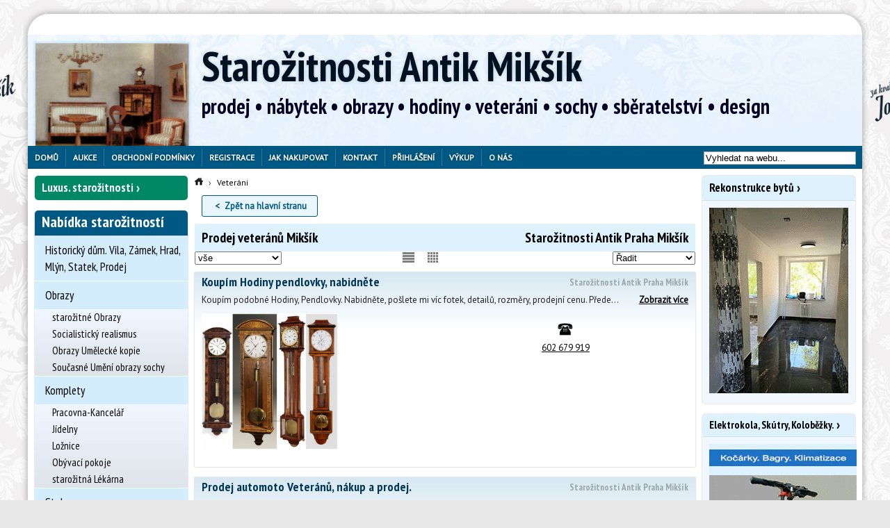

--- FILE ---
content_type: text/html; charset=utf-8
request_url: https://www.antiquemobel.cz/veterani
body_size: 16059
content:

<!doctype html>

<html>

<head>

	<title>Prodej veteránů Mikšík - Starožitnosti Praha Mikšík</title>

	<meta charset="utf-8"/>

	<meta name="viewport" content="width=device-width, initial-scale=1"/>

	<meta http-equiv="Content-Language" content="cs"/>

	<meta name="p:domain_verify" content="5083d4abb07bd34d099f2e3aac858bad"/>

	
		<meta name="description" content="Prodej automobilových veteránů Mikšík, Auta, motorky, nákladní auta, vojenská technika, vlak, lokomotiva, vagon. Prodej klasických Amerických automobilů. Nabízíme: výkup, prodej, aukce, komisní prodej. Půjčovny limuzín a luxusních automobilů. Antik design. Prodej uměleckých předmětů, aukce starožitnosti. Prodej dárkového zboží, dárky pro Muže a ženy. Aukce uměleckých předmětů. Restaurátorství. Sběratelství"/>

	
	
		<meta property="og:site_name" content="Starožitnictví Antik Praha Mikšík">

		<meta property="og:type" content="product.item">

		<meta property="og:url" content="https://www.antiquemobel.cz/veterani">

		<meta property="og:title" content="Prodej veteránů Mikšík - Starožitnosti Praha Mikšík">

		<meta property="og:description" content="Prodej automobilových veteránů Mikšík, Auta, motorky, nákladní auta, vojenská technika, vlak, lokomotiva, vagon. Prodej klasických Amerických automobilů. Nabízíme: výkup, prodej, aukce, komisní prodej. Půjčovny limuzín a luxusních automobilů. Antik design. Prodej uměleckých předmětů, aukce starožitnosti. Prodej dárkového zboží, dárky pro Muže a ženy. Aukce uměleckých předmětů. Restaurátorství. Sběratelství">

		<meta property="og:image" content="https://www.antiquemobel.cz/images/1/83/4/50220.jpg">

		<meta property="og:image:url" content="https://www.antiquemobel.cz/images/1/83/4/50220.jpg">

		<meta property="og:image:secure_url" content="https://www.antiquemobel.cz/images/1/83/4/50220.jpg">

		<link rel="publisher" href="http://plus.google.com/+AntiquemobelCz/"/>

	
	<link type="text/css" href="/templates/default/css/cached.css?_=1702030173" rel="stylesheet" />
<link type="text/css" href="/css/custom-theme/jquery-ui-1.7.1.custom.css" rel="stylesheet" />
<link type="text/css" href="/templates/default/css/print.css" rel="stylesheet" media="print" />
<link type="text/css" href="/js/slick/slick.min.css?ver=1" rel="stylesheet" media="screen" />
<link type="text/css" href="/js/slick/slick-theme.min.css?ver=1" rel="stylesheet" media="screen" />
<link type="text/css" href="/js/fancybox-1.3.4/jquery.fancybox-1.3.4.css" rel="stylesheet" media="screen" />
<script>
﻿/*! head.load - v1.0.3 */
(function(n,t){"use strict";function w(){}function u(n,t){if(n){typeof n=="object"&&(n=[].slice.call(n));for(var i=0,r=n.length;i<r;i++)t.call(n,n[i],i)}}function it(n,i){var r=Object.prototype.toString.call(i).slice(8,-1);return i!==t&&i!==null&&r===n}function s(n){return it("Function",n)}function a(n){return it("Array",n)}function et(n){var i=n.split("/"),t=i[i.length-1],r=t.indexOf("?");return r!==-1?t.substring(0,r):t}function f(n){(n=n||w,n._done)||(n(),n._done=1)}function ot(n,t,r,u){var f=typeof n=="object"?n:{test:n,success:!t?!1:a(t)?t:[t],failure:!r?!1:a(r)?r:[r],callback:u||w},e=!!f.test;return e&&!!f.success?(f.success.push(f.callback),i.load.apply(null,f.success)):e||!f.failure?u():(f.failure.push(f.callback),i.load.apply(null,f.failure)),i}function v(n){var t={},i,r;if(typeof n=="object")for(i in n)!n[i]||(t={name:i,url:n[i]});else t={name:et(n),url:n};return(r=c[t.name],r&&r.url===t.url)?r:(c[t.name]=t,t)}function y(n){n=n||c;for(var t in n)if(n.hasOwnProperty(t)&&n[t].state!==l)return!1;return!0}function st(n){n.state=ft;u(n.onpreload,function(n){n.call()})}function ht(n){n.state===t&&(n.state=nt,n.onpreload=[],rt({url:n.url,type:"cache"},function(){st(n)}))}function ct(){var n=arguments,t=n[n.length-1],r=[].slice.call(n,1),f=r[0];return(s(t)||(t=null),a(n[0]))?(n[0].push(t),i.load.apply(null,n[0]),i):(f?(u(r,function(n){s(n)||!n||ht(v(n))}),b(v(n[0]),s(f)?f:function(){i.load.apply(null,r)})):b(v(n[0])),i)}function lt(){var n=arguments,t=n[n.length-1],r={};return(s(t)||(t=null),a(n[0]))?(n[0].push(t),i.load.apply(null,n[0]),i):(u(n,function(n){n!==t&&(n=v(n),r[n.name]=n)}),u(n,function(n){n!==t&&(n=v(n),b(n,function(){y(r)&&f(t)}))}),i)}function b(n,t){if(t=t||w,n.state===l){t();return}if(n.state===tt){i.ready(n.name,t);return}if(n.state===nt){n.onpreload.push(function(){b(n,t)});return}n.state=tt;rt(n,function(){n.state=l;t();u(h[n.name],function(n){f(n)});o&&y()&&u(h.ALL,function(n){f(n)})})}function at(n){n=n||"";var t=n.split("?")[0].split(".");return t[t.length-1].toLowerCase()}function rt(t,i){function e(t){t=t||n.event;u.onload=u.onreadystatechange=u.onerror=null;i()}function o(f){f=f||n.event;(f.type==="load"||/loaded|complete/.test(u.readyState)&&(!r.documentMode||r.documentMode<9))&&(n.clearTimeout(t.errorTimeout),n.clearTimeout(t.cssTimeout),u.onload=u.onreadystatechange=u.onerror=null,i())}function s(){if(t.state!==l&&t.cssRetries<=20){for(var i=0,f=r.styleSheets.length;i<f;i++)if(r.styleSheets[i].href===u.href){o({type:"load"});return}t.cssRetries++;t.cssTimeout=n.setTimeout(s,250)}}var u,h,f;i=i||w;h=at(t.url);h==="css"?(u=r.createElement("link"),u.type="text/"+(t.type||"css"),u.rel="stylesheet",u.href=t.url,t.cssRetries=0,t.cssTimeout=n.setTimeout(s,500)):(u=r.createElement("script"),u.type="text/"+(t.type||"javascript"),u.src=t.url);u.onload=u.onreadystatechange=o;u.onerror=e;u.async=!1;u.defer=!1;t.errorTimeout=n.setTimeout(function(){e({type:"timeout"})},7e3);f=r.head||r.getElementsByTagName("head")[0];f.insertBefore(u,f.lastChild)}function vt(){for(var t,u=r.getElementsByTagName("script"),n=0,f=u.length;n<f;n++)if(t=u[n].getAttribute("data-headjs-load"),!!t){i.load(t);return}}function yt(n,t){var v,p,e;return n===r?(o?f(t):d.push(t),i):(s(n)&&(t=n,n="ALL"),a(n))?(v={},u(n,function(n){v[n]=c[n];i.ready(n,function(){y(v)&&f(t)})}),i):typeof n!="string"||!s(t)?i:(p=c[n],p&&p.state===l||n==="ALL"&&y()&&o)?(f(t),i):(e=h[n],e?e.push(t):e=h[n]=[t],i)}function e(){if(!r.body){n.clearTimeout(i.readyTimeout);i.readyTimeout=n.setTimeout(e,50);return}o||(o=!0,vt(),u(d,function(n){f(n)}))}function k(){r.addEventListener?(r.removeEventListener("DOMContentLoaded",k,!1),e()):r.readyState==="complete"&&(r.detachEvent("onreadystatechange",k),e())}var r=n.document,d=[],h={},c={},ut="async"in r.createElement("script")||"MozAppearance"in r.documentElement.style||n.opera,o,g=n.head_conf&&n.head_conf.head||"head",i=n[g]=n[g]||function(){i.ready.apply(null,arguments)},nt=1,ft=2,tt=3,l=4,p;if(r.readyState==="complete")e();else if(r.addEventListener)r.addEventListener("DOMContentLoaded",k,!1),n.addEventListener("load",e,!1);else{r.attachEvent("onreadystatechange",k);n.attachEvent("onload",e);p=!1;try{p=!n.frameElement&&r.documentElement}catch(wt){}p&&p.doScroll&&function pt(){if(!o){try{p.doScroll("left")}catch(t){n.clearTimeout(i.readyTimeout);i.readyTimeout=n.setTimeout(pt,50);return}e()}}()}i.load=i.js=ut?lt:ct;i.test=ot;i.ready=yt;i.ready(r,function(){y()&&u(h.ALL,function(n){f(n)});i.feature&&i.feature("domloaded",!0)})})(window);
/*
//# sourceMappingURL=head.load.min.js.map
*/</script>
<script>
	head.js('/js/jquery.min.js','/js/jquery.migrate.js','/js/jquery.cookie.min.js','/js/slick/slick.min.js','/js/fancybox-1.3.4/jquery.easing-1.3.pack2.js','/js/fancybox-1.3.4/jquery.mousewheel.min.js','/js/last.js','/js/matchHeight.min.js','/js/scripts.js');
</script>
<link rel="canonical" href="https://www.antiquemobel.cz/veterani" />
<script>
head.ready("last.js", function() { 	$(document).ready(function() {		let $selected    = $(".page .main_catalog .selected"),			 $menuWrapper = $(".main_catalog .menu_out");		if($menuWrapper.length > 0 && $menuWrapper[0].offsetWidth >= (window.innerWidth - 10)) {			if($selected.length === 0) {				$(".page .main_catalog").hide();			} else {				$menuWrapper.find("label.show-catalog").css("display", "none");				$selected.parents("li.level0").siblings("li.level0").hide();			}		}		let $moreLinks = $(".more-link");		$moreLinks.each(function() {			let $btn = $(this);			$btn.on("click", function(e) {				e.preventDefault();				let $more = $btn.siblings(".more");				if($more.hasClass("hidden")) {					$more.removeClass("hidden");					$btn.html("Zobrazit méně");				} else {					$more.addClass("hidden");					$btn.html(" ... Zobrazit více");				}			});		});	});
});
</script><script>
head.ready("last.js", function() { 
var arrayUnique = function(a) {
    return a.reduce(function(p, c) {
        if (p.indexOf(c) < 0) p.push(c);
        return p;
    }, []);
};
Array.prototype.remove = function(value) {
  var idx = this.indexOf(value);
  if (idx != -1) {
      return this.splice(idx, 1); // The second parameter is the number of elements to remove.
  }
  return false;
}

var cb = [];

$( document ).ready(function() {
	$(".unfavbutton").click(function(e) {
			if (typeof ga!='undefined') { ga('send', 'event', 'Buttons', 'unfav', 'Detail'); }
	        e.preventDefault();
			cb.remove($(this).data('id'));
			$.get('fav/unfav'+'/'+$(this).data('id'));

			$("#fav_clipboard span").text(cb.length);

			$(this).hide();
			$("#favbutton"+$(this).data('id')).show();
	});

	$(".favbutton").click(function(e) {
	        e.preventDefault();

		if (typeof ga!='undefined') { ga('send', 'event', 'Buttons', 'fav', 'Detail'); }
        var cart = $('#fav_clipboard').show();
        var imgtodrag = $(this);
		cb.push(imgtodrag.data('id'));
		cb = arrayUnique(cb);
		$.get('fav/fav'+'/'+$(this).data('id'));
		
		$("#fav_clipboard span").text(cb.length);
        if (imgtodrag) {
            var imgclone = imgtodrag.clone()
                .offset({
                top: imgtodrag.offset().top,
                left: imgtodrag.offset().left
            })
                .css({
                'opacity': '0.5',
                    'position': 'absolute',
                    'height': '30px',
                    'width': '100px',
                    'z-index': '100'
            })
                .appendTo($('body'))
                .animate({
                'top': cart.offset().top,
                    'left': cart.offset().left,
                    'width': '100px',
                    'height': '5px'
            }, 1000, 'easeInOutExpo');
            
            imgclone.animate({
                'width': 100,
                'height': 0
            }, function(){
                $(this).detach();
            });
        }
		$(this).hide();
		$("#unfavbutton"+$(this).data('id')).show();

    });		
});

});
</script>

	<script type="text/javascript">

		WebFontConfig = {

			google: {families: ['PT+Sans::latin,latin-ext', 'PT+Sans+Narrow:400,700:latin,latin-ext']}

		};

		(function() {

			var wf = document.createElement('script');

			wf.src = ('https:' == document.location.protocol ? 'https' : 'http') +

				'://ajax.googleapis.com/ajax/libs/webfont/1/webfont.js';

			wf.type = 'text/javascript';

			wf.async = 'true';

			var s = document.getElementsByTagName('script')[0];

			s.parentNode.insertBefore(wf, s);

		})();

	</script>

	<script>

		(function(i, s, o, g, r, a, m) {

			i['GoogleAnalyticsObject'] = r;

			i[r] = i[r] || function() {

				(i[r].q = i[r].q || []).push(arguments)

			}, i[r].l = 1 * new Date();

			a = s.createElement(o),

				m = s.getElementsByTagName(o)[0];

			a.async = 1;

			a.src = g;

			m.parentNode.insertBefore(a, m)

		})(window, document, 'script', 'https://www.google-analytics.com/analytics.js', 'ga');



		ga('create', 'UA-78379708-1', 'auto');

		ga('send', 'pageview');



	</script>
	
	<link rel="stylesheet" href="https://cdn.jsdelivr.net/gh/fancyapps/fancybox@3.5.7/dist/jquery.fancybox.min.css" />
	<style type="text/css">
	.fancybox-bg { width: 100%; height: 100%; }
	</style>

</head>

<body class="page">

<div id="fb-root"></div>

<script>(function(d, s, id) {

		var js, fjs = d.getElementsByTagName(s)[0];

		if(d.getElementById(id)) {

			return;

		}

		js = d.createElement(s);

		js.id = id;

		js.src = "//connect.facebook.net/cs_CZ/sdk.js#xfbml=1&version=v2.9";

		fjs.parentNode.insertBefore(js, fjs);

	}(document, 'script', 'facebook-jssdk'));</script>


<div class='top-shadow'></div>


<div class="envelope">

	<!-- module -->
<section>
	<div class="kvalita-r">
			<div class="mod_custom ">
					</div>
	
	</div>	<!-- /module -->
</section>
<!-- module -->
<section>
	<div class="kvalita-l">
			<div class="mod_custom ">
					</div>
	
	</div>	<!-- /module -->
</section>

	<div class="outer">

		<header>

			<div class="header">

				
				
				
				<!-- module -->
<section>
	
			<div class="mod_fav ">
			
	


<div id="fav_clipboard" style='width: 200px;height: 30px;font-size: 15px;position: absolute;top: -26px;right: 20px;display:none'>
<img alt="Oblíbené" src="/images/star.png" /> <a href="/oblibene/">Oblíbené: <span id="fav_count"></span> položek</a></div>
		</div>
	
		<!-- /module -->
</section>
<!-- module -->
<section>
	<div class="popiswebu">
			<div class="mod_custom ">
			<!--<h2 style='font-size:24px'>prodej &bull; nábytek &bull; obrazy &bull; hodiny &bull; veteráni &bull; sochy &bull; sběratelství</h2>-->		</div>
	
	</div>	<!-- /module -->
</section>
<!-- module -->
<section>
	
			<div class="mod_shophead ">
			<div id="logo"><div class='title'><a href="/">Starožitnosti Antik Mikšík</a></div></div>
<div class='popiswebu'>
<div class='catclaim'>prodej • nábytek • obrazy • hodiny • veteráni • sochy • sběratelství • design</div>
</div>		</div>
	
		<!-- /module -->
</section>

			</div>

			<div class="top">

				<!-- module -->
<section>
	
			<div class="mod_custom ">
			<div class="mobile-home">
<a href="/">Domů</a>
</div>
<div class="mobile-login">
<a href="/login">Přihlášení</a>
</div>		</div>
	
		<!-- /module -->
</section>
<!-- module -->
<section>
	
			<div class="mod_menu ">
			<nav><div class='menu_out'>
<label for="show-menu" class='show-menu' style='display:none' ></label>
<input type="checkbox" id="show-menu" role="button"  style='display:none' /><ul class='menu'>
<li class='hide  '><a href="/">Domů</a>
 <ul> <!-- sub -->
<li class='hide  '><a href="/novinky">Novinky</a></li>
<li class='hide  '><a href="/slevy">Slevy</a></li>

 </ul> <!-- /sub --> 
</li>
<li class='hide  '><a href="/aukce">Aukce</a></li>
<li class='hide  '><a href="/podminky">Obchodní podmínky</a></li>
<li class='hide  '><a href="/registrace">Registrace</a></li>
<li class='hide  '><a href="/jak-nakupovat">Jak nakupovat</a>
 <ul> <!-- sub -->
<li class='hide  '><a href="/jak-nakupovat/jak-nakupovat">Jak nakupovat</a></li>
<li class='hide  '><a href="/kupni-smlouva?print=1">Kupní smlouva</a></li>

 </ul> <!-- /sub --> 
</li>
<li class='hide  '><a href="/kontakt">Kontakt</a>
 <ul> <!-- sub -->
<li class='hide nomobile '><a href="/kontakt">Kontakt</a></li>
<li class='hide nomobile '><a href="/kontakt/poptavka">Poptávka</a></li>

 </ul> <!-- /sub --> 
</li>
<li class='hide  '><a href="/login">Přihlášení</a></li>
<li class='hide  '><a href="/vykup">Výkup</a></li>
<li class='hide  '><a href="/kontakt/o-nas">O nás</a>
 <ul> <!-- sub -->
<li class='hide  '><a href="/o-nas-link/gdpr">GDPR</a></li>

 </ul> <!-- /sub --> 
</li>
</ul>

</div> <!-- menu_out --> 
</nav>
		</div>
	
		<!-- /module -->
</section>
<!-- module -->
<section>
	<div class="search">
			<div class="mod_custom  ahref">
			<form action="/search" method='get'>
<div>
<input id='searchinput' name='q' value='Vyhledat na webu...' onclick="this.value=''" />
<input class='hidden' type='submit' name='ok' value='Hledat' />
</div>
</form>		</div>
	
	</div>	<!-- /module -->
</section>
<!-- module -->
<section>
	<div class="google-translate">
			<div class="mod_custom ">
			<div id="google_translate_element"></div><script type="text/javascript">function googleTranslateElementInit() {new google.translate.TranslateElement({pageLanguage: 'cs', layout: google.translate.TranslateElement.InlineLayout.SIMPLE}, 'google_translate_element');}</script><script type="text/javascript" src="//translate.google.com/translate_a/element.js?cb=googleTranslateElementInit"></script>		</div>
	
	</div>	<!-- /module -->
</section>

			</div>



			
		</header>



		<div class="main">

			<aside>

				<div class="side">

					<!-- module -->
<section class="in-row-1">
	<div class="nabytek-jako-sperk_mobile">
		<div class="module mod_custom  ahref">
		<h2 ><a href="/luxusni-starozitnosti" style="">Luxus. starožitnosti</a></h2>
				</div>
	
	</div>	<!-- /module -->
</section>
<!-- module -->
<section class="in-row-1">
	<div class="aukce-odkaz">
		<div class="module mod_custom  ahref">
		<h2 ><a href="/aukce" style="">Aukce</a></h2>
				</div>
	
	</div>	<!-- /module -->
</section>
<!-- module -->
<section class="in-row-2">
	<div class="in-row-2-link-3">
		<div class="module mod_custom  ahref">
		<h2 ><a href="/obrazy" style="">Obrazy</a></h2>
				</div>
	
	</div>	<!-- /module -->
</section>
<!-- module -->
<section class="in-row-2">
	<div class="in-row-2-link-2">
		<div class="module mod_custom  ahref">
		<h2 ><a href="/starozitne-hodiny" style="">Hodiny</a></h2>
				</div>
	
	</div>	<!-- /module -->
</section>
<!-- module -->
<section>
	<div class="mod_catalog main_catalog">
		<div class="module mod_catalog ">
		<h2 >Nabídka starožitností</h2>
					<div class="module_content">
				<nav><div class='menu_out'>
<label for="show-catalog-starozitnosti" class='show-catalog'></label>
<input type="checkbox" class="show-catalog" id="show-catalog-starozitnosti" role="button" style='display:none' checked="checked"/><ul id='menu-catalog-starozitnosti' class='menu-catalog'>
<li class='level0'><div class='modcatlink level0 '><a href="/historicky-dum-vila-zamek-hrad-mlyn-statek-prodej" class="level0">Historický dům. Vila, Zámek, Hrad, Mlýn, Statek, Prodej</a></div></li>
<li class='level0'><input id='modcat157' type='checkbox'  />
<div class='modcatlink level0 '><a href="/obrazy" class="level0">Obrazy</a></div><label for='modcat157'></label>
 <ul > <!-- sub -->
<li class='level1'><div class='modcatlink level1 '><a href="/starozitne-obrazy-prodej" class="level1">starožitné Obrazy</a></div></li>
<li class='level1'><div class='modcatlink level1 '><a href="/socialisticky-realismu-obraz-socha" class="level1">Socialistický realismus</a></div></li>
<li class='level1'><div class='modcatlink level1 '><a href="/obraz-socha-kopie" class="level1">Obrazy Umělecké kopie</a></div></li>
<li class='level1'><div class='modcatlink level1 '><a href="/soucasne-umeni-obraz-socha" class="level1">Současné Umění obrazy sochy</a></div></li>

 </ul> <!-- /sub --> 
</li>
<li class='level0'><input id='modcat156' type='checkbox'  />
<div class='modcatlink level0 '><a href="/komplety-nabytek" class="level0">Komplety</a></div><label for='modcat156'></label>
 <ul > <!-- sub -->
<li class='level1'><div class='modcatlink level1 '><a href="/starozitna-pracovna-kancelar" class="level1">Pracovna-Kancelář</a></div></li>
<li class='level1'><div class='modcatlink level1 '><a href="/starozitna-jidelna-komplety" class="level1">Jídelny</a></div></li>
<li class='level1'><div class='modcatlink level1 '><a href="/starozitna-loznice" class="level1">Ložnice</a></div></li>
<li class='level1'><div class='modcatlink level1 '><a href="/starozitny-obyvaci-pokoj-komplet" class="level1">Obývací pokoje</a></div></li>
<li class='level1'><div class='modcatlink level1 '><a href="/starozitna-lekarna-doza-vaha" class="level1">starožitná Lékárna</a></div></li>

 </ul> <!-- /sub --> 
</li>
<li class='level0 special-mark'><input id='modcat222' type='checkbox'  />
<div class='modcatlink level0 '><a href="/stoly" class="level0">Stoly</a></div><label for='modcat222'></label>
 <ul > <!-- sub -->
<li class='level1 special-mark'><div class='modcatlink level1 '><a href="/jidelni-stul-stolek" class="level1">Jídelní stoly</a></div></li>
<li class='level1 special-mark'><div class='modcatlink level1 '><a href="/starozitne-pracovni-stoly" class="level1">Pracovní stoly</a></div></li>
<li class='level1 special-mark'><div class='modcatlink level1 '><a href="/konferencni-servirovaci-stolky" class="level1">Konferenční, servírovací stolky</a></div></li>
<li class='level1 special-mark'><div class='modcatlink level1 '><a href="/konzolove-toaletni-stolky-hraci" class="level1">Konzolové, toaletní, hrací stolky</a></div></li>

 </ul> <!-- /sub --> 
</li>
<li class='level0'><input id='modcat151' type='checkbox'  />
<div class='modcatlink level0 '><a href="/starozitny-nabytek" class="level0">Nábytek</a></div><label for='modcat151'></label>
 <ul > <!-- sub -->
<li class='level1'><div class='modcatlink level1 '><a href="/starozitne-kreslo-zidle-gauc-sofa" class="level1">Křesla židle pohovky</a></div></li>
<li class='level1'><div class='modcatlink level1 '><a href="/starozitne-zrcadlo" class="level1">Zrcadla</a></div></li>
<li class='level1'><div class='modcatlink level1 '><a href="/starozitny-sklenik-stribrnik" class="level1">Skleníky</a></div></li>
<li class='level1'><div class='modcatlink level1 '><a href="/starozitna-knihovna" class="level1">Knihovny</a></div></li>
<li class='level1'><div class='modcatlink level1 '><a href="/starozitna-skrin" class="level1">Skříně</a></div></li>
<li class='level1'><div class='modcatlink level1 '><a href="/starozitny-sekretar-kabinet" class="level1">Sekretáře</a></div></li>
<li class='level1'><div class='modcatlink level1 '><a href="/starozitny-pribornik-talirnik" class="level1">Příborníky</a></div></li>
<li class='level1'><div class='modcatlink level1 '><a href="/starozitna-komoda-manzetnik" class="level1">Komody</a></div></li>
<li class='level1'><div class='modcatlink level1 '><a href="/starozitna-truhla-pokladna" class="level1">Truhly</a></div></li>
<li class='level1'><div class='modcatlink level1 '><a href="/starozitny-kredenc" class="level1">Kredenc</a></div></li>
<li class='level1'><div class='modcatlink level1 '><a href="/starozitny-paravan-police" class="level1">Paravany Police</a></div></li>
<li class='level1'><div class='modcatlink level1 '><a href="/starozitny-vesak-sloup" class="level1">Věšáky Sloupy</a></div></li>
<li class='level1'><div class='modcatlink level1 '><a href="/krb-krbove-oblozeni-antik" class="level1">Krbové obložení</a></div></li>
<li class='level1'><div class='modcatlink level1 '><a href="/starozotna-kamna-americka-kachlova-krb" class="level1">Kamna, krby</a></div></li>
<li class='level1'><div class='modcatlink level1 '><a href="/starozitny-lustr-lampa-svitidlo" class="level1">Lustry lampy svítidla</a></div></li>

 </ul> <!-- /sub --> 
</li>
<li class='level0'><div class='modcatlink level0 '><a href="/industrial-antik" class="level0">Industrial</a></div></li>
<li class='level0'><input id='modcat158' type='checkbox'  />
<div class='modcatlink level0 '><a href="/starozitne-hodiny" class="level0">Hodiny</a></div><label for='modcat158'></label>
 <ul > <!-- sub -->
<li class='level1'><div class='modcatlink level1 '><a href="/starozitne-pendlovky" class="level1">Pendlovky</a></div></li>
<li class='level1'><div class='modcatlink level1 '><a href="/starozitne-nastenne-hodiny" class="level1">Nástěnné Hodiny</a></div></li>
<li class='level1'><div class='modcatlink level1 '><a href="/starozitne-podlahove-hodiny" class="level1">Podlahové Hodiny</a></div></li>
<li class='level1'><div class='modcatlink level1 '><a href="/starozitne-stolni-hodiny" class="level1">Stolní, Krbové Hodiny</a></div></li>
<li class='level1'><div class='modcatlink level1 '><a href="/starozitne-kapesni-hodinky" class="level1">Kapesní Hodinky</a></div></li>
<li class='level1'><div class='modcatlink level1 '><a href="/starozitne-naramkove-hodinky" class="level1">Náramkové Hodinky</a></div></li>
<li class='level1'><div class='modcatlink level1 '><a href="/hodinky-prim" class="level1">Hodinky PRIM</a></div></li>
<li class='level1'><div class='modcatlink level1 '><a href="/starozitne-vezni-hodiny" class="level1">Věžní Hodiny</a></div></li>
<li class='level1'><div class='modcatlink level1 '><a href="/art-deco-hodiny" class="level1">Art Deco Hodiny</a></div></li>
<li class='level1'><div class='modcatlink level1 '><a href="/empirove-hodiny-miksik" class="level1">Empírové Hodiny</a></div></li>
<li class='level1'><div class='modcatlink level1 '><a href="/biedermeier-hodiny-miksik" class="level1">Biedermeier Hodiny</a></div></li>

 </ul> <!-- /sub --> 
</li>
<li class='level0'><input id='modcat193' type='checkbox'  />
<div class='modcatlink level0 '><a href="/historicke-zbrane-vsechny" class="level0">Historické zbraně</a></div><label for='modcat193'></label>
 <ul > <!-- sub -->
<li class='level1'><div class='modcatlink level1 '><a href="/historicke-zbrane" class="level1">Historické zbraně</a></div></li>
<li class='level1'><div class='modcatlink level1 '><a href="/zbrane-uniformy-militarie" class="level1">Zbraně, uniformy, militaria 1939-45</a></div></li>
<li class='level1'><div class='modcatlink level1 '><a href="/lovecky-tesak" class="level1">Lovecký Tesák</a></div></li>

 </ul> <!-- /sub --> 
</li>
<li class='level0'><input id='modcat152' type='checkbox'  />
<div class='modcatlink level0 '><a href="/sberatelstvi-starozitnosti" class="level0">Sběratelství</a></div><label for='modcat152'></label>
 <ul > <!-- sub -->
<li class='level1'><div class='modcatlink level1 '><a href="/sberatelstvi-2" class="level1">Sběratelství 2</a></div></li>
<li class='level1'><div class='modcatlink level1 '><a href="/knihy" class="level1">Knihy</a></div></li>
<li class='level1'><div class='modcatlink level1 '><a href="/orchestrion-flasinet-polyphon" class="level1">Orchestrion Flašinet Polyphon</a></div></li>
<li class='level1'><div class='modcatlink level1 '><a href="/starozitne-hracky-auta-kocarky-panenky" class="level1">Panenky Kočárky Auta Hračky</a></div></li>
<li class='level1'><div class='modcatlink level1 '><a href="/starozitne-kocarky" class="level1">Kočárky</a></div></li>
<li class='level1'><div class='modcatlink level1 '><a href="/loutky" class="level1">Loutky</a></div></li>
<li class='level1'><div class='modcatlink level1 '><a href="/betlem-vanocni-ozdoby" class="level1">Betlémy</a></div></li>
<li class='level1'><div class='modcatlink level1 '><a href="/reklamni-cedule-zasobnik-kasa" class="level1">Reklamní předměty</a></div></li>
<li class='level1'><div class='modcatlink level1 '><a href="/starozitne-sklo-vaza-misa-doza" class="level1">Sklo-Váza</a></div></li>
<li class='level1'><div class='modcatlink level1 '><a href="/starozitny-porcelan-socha-doza" class="level1">Porcelán</a></div></li>
<li class='level1'><div class='modcatlink level1 '><a href="/starozitne-hudebni-nastroje-housle-harmonika-harfa-piano" class="level1">Hudební nástroje</a></div></li>
<li class='level1'><div class='modcatlink level1 '><a href="/zidovske-obradni-predmety" class="level1">Židovské obřadní předměty</a></div></li>
<li class='level1'><div class='modcatlink level1 '><a href="/pivni-korbel" class="level1">Pivní Korbely</a></div></li>
<li class='level1'><div class='modcatlink level1 '><a href="/starozitny-trezor-popelka-zamek-pokladna" class="level1">Trezory, Zámky, kované Pokladny</a></div></li>
<li class='level1'><div class='modcatlink level1 '><a href="/starozitny-narezovy-stroje-berkel" class="level1">Berkel - Nářezové stroje</a></div></li>
<li class='level1'><div class='modcatlink level1 '><a href="/starozitny-psaci-stroj" class="level1">Psací stroje</a></div></li>
<li class='level1'><div class='modcatlink level1 '><a href="/starozitny-mlynek-kavomlynky" class="level1">Mlýnky Hmoždíře</a></div></li>
<li class='level1'><div class='modcatlink level1 '><a href="/kompas-barometr-dalekohled" class="level1">Kompas, Barometr, Dalekohled</a></div></li>
<li class='level1'><div class='modcatlink level1 '><a href="/orientalni-koberc" class="level1">Orientální koberce</a></div></li>
<li class='level1'><div class='modcatlink level1 '><a href="/starozitne-cinove-nadobi-talir-svicen-korbel" class="level1">Cínové nádobí - svícny</a></div></li>
<li class='level1'><div class='modcatlink level1 '><a href="/kovana-mriz-brana-zabradli-zamek" class="level1">Kovářské práce</a></div></li>
<li class='level1'><div class='modcatlink level1 '><a href="/okna-vrata-dvere" class="level1">Stará okna vrata dveře vitráže</a></div></li>
<li class='level1'><div class='modcatlink level1 '><a href="/kniha-pohled-plakat-papir" class="level1">Knihy pohledy plakáty</a></div></li>
<li class='level1'><div class='modcatlink level1 '><a href="/vanocni-ozdoby" class="level1">Vánoční ozdoby</a></div></li>
<li class='level1'><div class='modcatlink level1 '><a href="/velikonocni-kraslice" class="level1">Velikonoční Kraslice</a></div></li>

 </ul> <!-- /sub --> 
</li>
<li class='level0'><input id='modcat153' type='checkbox'  />
<div class='modcatlink level0 '><a href="/starozitne-sochy" class="level0">Sochy</a></div><label for='modcat153'></label>
 <ul > <!-- sub -->
<li class='level1'><div class='modcatlink level1 '><a href="/maska-socha-afrika-asie" class="level1">Sochy, Masky, Afrika, Asie</a></div></li>
<li class='level1'><div class='modcatlink level1 '><a href="/starozitna-socha-plastiky" class="level1">starožitné Sochy</a></div></li>

 </ul> <!-- /sub --> 
</li>
<li class='level0'><input id='modcat155' type='checkbox'  />
<div class='modcatlink level0 '><a href="/sperky-sberatelstvi" class="level0">Šperky</a></div><label for='modcat155'></label>
 <ul > <!-- sub -->
<li class='level1'><div class='modcatlink level1 '><a href="/sperky-zlato-stribro-kameny" class="level1">Šperky zlato stříbro</a></div></li>

 </ul> <!-- /sub --> 
</li>
<li class='level0'><div class='modcatlink level0 '><a href="/veterani" class="selected level0">Veteráni</a></div></li>
<li class='level0'><div class='modcatlink level0 '><a href="/technicke" class="level0">Technické kuriozity</a></div></li>
<li class='level0'><div class='modcatlink level0 '><a href="/historicke-zemedelske-stroje" class="level0">Historické zemědělské stroje</a></div></li>
<li class='level0'><input id='modcat175' type='checkbox'  />
<div class='modcatlink level0 '><a href="/kolonial-reznik-reklamni-predmety" class="level0">Koloniál. Starý obchod 1930</a></div><label for='modcat175'></label>
 <ul > <!-- sub -->
<li class='level1'><div class='modcatlink level1 '><a href="/starozitne-reklamni-cedule" class="level1">Reklama Koloniál</a></div></li>
<li class='level1'><div class='modcatlink level1 '><a href="/zasobnik-na-kavu-ocet-horcici-petrolej" class="level1">Zásobník Kávu Ocet Hořčici Petrolej</a></div></li>
<li class='level1'><div class='modcatlink level1 '><a href="/stara-prazirna-na-kavu" class="level1">Pražírna na Kávu</a></div></li>
<li class='level1'><div class='modcatlink level1 '><a href="/starozitna-pokladna-kasa" class="level1">Pokladna. Kasa. National</a></div></li>
<li class='level1'><div class='modcatlink level1 '><a href="/starozitne-vahy" class="level1">Váhy kupecké, kuchyňské, lékařské,</a></div></li>
<li class='level1'><div class='modcatlink level1 '><a href="/kolonial-stary-ochod" class="level1">Koloniál. Starý obchod</a></div></li>
<li class='level1'><div class='modcatlink level1 '><a href="/stary-reznicky-kram" class="level1">Řeznický Krám</a></div></li>
<li class='level1'><div class='modcatlink level1 '><a href="/reznicke-lednice" class="level1">Řeznické Lednice</a></div></li>
<li class='level1'><div class='modcatlink level1 '><a href="/new-node" class="level1">Berkel Zbrojovka nářezové stroje</a></div></li>
<li class='level1'><div class='modcatlink level1 '><a href="/stare-penize-bankovky" class="level1">Staré peníze, bankovky</a></div></li>
<li class='level1'><div class='modcatlink level1 '><a href="/stare-reklamni-katalogy" class="level1">Reklamní katalogy, účetní knihy</a></div></li>
<li class='level1'><div class='modcatlink level1 '><a href="/stare-lahve-pivo-limonada" class="level1">Lahve Pivo Mléko Sodovka</a></div></li>
<li class='level1'><div class='modcatlink level1 '><a href="/stara-figurina-reklamni-pana" class="level1">Figuriny</a></div></li>
<li class='level1'><div class='modcatlink level1 '><a href="/kupecky-regal" class="level1">Kupecký regál</a></div></li>

 </ul> <!-- /sub --> 
</li>
<li class='level0'><div class='modcatlink level0 '><a href="/skrine" class="level0">Skříně</a></div></li>
</ul>

</div> <!-- menu_out --> 
</nav><br class='clear' />				<div class="clear" style="clear:both"></div>
			</div>
				</div>
	
	</div>	<!-- /module -->
</section>
<!-- module -->
<section>
	
			<div class="mod_shophead ">
			<div class='vykup-wrap'><a href='/vykup'><div class='vykup vykup-starozitnosti'><em>Výkup starožitností</em></div></a></div>		</div>
	
		<!-- /module -->
</section>
<!-- module -->
<section>
	
			<div class="mod_custom ">
			<div class='pujcovna-wrap'>
<a href='/vyber-starozitnosti/pujcovna-starozitna-slapaci-auta-kocarky-hracky'><div class='pujcovna'></div></a>
</div>		</div>
	
		<!-- /module -->
</section>
<!-- module -->
<section>
	
		<div class="module mod_article  ahref">
		<h2 ><a href="/clanek/30/pujcovna-starozitnosti.html">Půjčovna starožitností</a></h2>
				</div>
	
		<!-- /module -->
</section>
<!-- module -->
<section>
	
		<div class="module mod_sendpage ">
		<h2 >Poslat stránku</h2>
					<div class="module_content">
				

<div class="sendpageform">
<strong></strong>
<form action="/odeslat" method="post" accept-charset="utf-8" enctype="multipart/form-data"><input type='hidden' id='ck_39' value='0' />
<script>
document.getElementById('ck_39').value++;
</script>
<div>
<input type="hidden" name="formid" value="39" /><input type="hidden" name="url" value="https://www.antiquemobel.cz/veterani" />
<input type="text" name="name" value="" placeholder="Vaše jméno" /><input type="text" name="email" value="" placeholder="E-mail známého" /><input type="submit" name="save" value="Odeslat" class="button" /></div>
</form></div><!-- /contactform -->

				<div class="clear" style="clear:both"></div>
			</div>
				</div>
	
		<!-- /module -->
</section>

					<br class="clear"/>

				</div> <!-- side -->

			</aside>



			<div class="content">

				<main>

					<!-- module -->
<section>
	
			<div class="mod_shophead ">
			<div class='breadcrumbs'><ol class="breadcrumbs" vocab="http://schema.org/" typeof="BreadcrumbList"><li property="itemListElement" typeof="ListItem"><a href="/"><span property="name" class="home"></span></a><meta property="position" content="1" /></li> <li property="itemListElement" typeof="ListItem"><a href="/veterani"><span property="name">Veteráni</span></a><meta property="position" content="2" /></li></ol></div>
		</div>
	
		<!-- /module -->
</section>

					
					
<section class='catalog'>

    <a href="/" class="home-link">Zpět na hlavní stranu</a>

    
        <h1>

            Prodej veteránů Mikšík
        </h1>

        <div class='cat-filters'><select id="filterselect" name="flt" onChange="location.href='/veterani?flt='+getElementById('filterselect').options[selectedIndex].value">
<option value="0" selected="selected">vše</option>
<option value="3">Novinky</option>
<option value="4">Slevy a doprodej</option>
<option value="5">Tipy</option>
<option value="6">cena do 3000</option>
<option value="7">cena do 5000</option>
<option value="8">cena do 10 000</option>
<option value="9">cena do 20 000</option>
<option value="10">cena do 30 000</option>
<option value="11">cena do 60 000</option>
<option value="12">cena do 100 000</option>
<option value="13">cena do 150 000</option>
<option value="15">cena do 250 000</option>
<option value="17">cena do 500 000</option>
<option value="18">cena nad 500 000</option>
<option value="19">Aukce</option>
</select></div><div class='cat-sorting'><select id="orderselect" name="ord" onChange="location.href='/veterani?ord='+getElementById('orderselect').options[selectedIndex].value">
<option value="0">Řadit</option>
<option value="createddesc">Od nejnovějších</option>
<option value="created">Od nejstarších</option>
<option value="title">Dle názvu</option>
<option value="price">Od nejlevnějších</option>
<option value="pricedesc">Od nejdražších</option>
</select></div><div class='cat-views'><a href="/veterani" rel="nofollow" class="list-normal"></a><a href="/veterani?list=multi" rel="nofollow" class="list-multi"></a></div>
    <article>

        <div class="catalog-item">

            
            <h2><a href="/inzerat/18304/koupim-hodiny-pendlovky-nabidnete.html">Koupím Hodiny pendlovky, nabidněte  <span class="gray">Starožitnosti Antik Praha Mikšík</span></a></h2>


                                            <div class="description-preview">
                    <div class="preview-text">
                        <div class="short-preview">Koupím podobné Hodiny, Pendlovky. Nabidněte, pošlete mi víc fotek, detailů, rozměry, prodejní cenu. Předem děkuji. E-mail : josefmiksik@seznam.cz Tel 602679919Mikšík </div>
                        <div class="full-description">Koupím podobné Hodiny, Pendlovky. Nabidněte, pošlete mi víc fotek, detailů, rozměry, prodejní cenu. Předem děkuji. <br />E-mail : josefmiksik@seznam.cz <br />Tel 602679919<br />Mikšík </div>
                    </div>
                                            <div class="preview-link">
                            <a class="preview-switch" href="#">Zobrazit více</a>
                        </div>
                                    </div>
            
            <div class="item-content">

                <div class="item-left-side">
                    <div class="image">

                        <a href="/inzerat/18304/koupim-hodiny-pendlovky-nabidnete.html" rel="group18304" class="grouped_lightbox"><img src="/images/1/83/4/50220.jpg" alt="Koupím Hodiny pendlovky, nabidněte " /></a>
                    </div>
                </div>
                <div class="item-right-side">
                    <div class="price-info-container clearfix">
                        <div class="price-block">

                            
                        </div>
                        <div class="contact">

                            <span class="icon-phone mobile-visible"></span>

                            <a class="mobile-visible" href="tel:+420602679919">602 679 919</a>

                            <p class="mobile-hidden" style="display: none;">Koupím podobné Hodiny, Pendlovky. Nabidněte, pošlete mi víc fotek, detailů, rozměry, prodejní cenu. Předem děkuji. <br />E-mail : josefmiksik@seznam.cz <br />Tel 602679919<br />Mikšík </p>

                        </div>
                    </div>

                                    </div>

            </div>

            <div class="item-buttons">

                
            </div>

        </div>

    </article>


    <article>

        <div class="catalog-item">

            
            <h2><a href="/inzerat/17843/prodej-automoto-veteranu-nakup-a-prodej.html">Prodej automoto Veteránů, nákup a prodej. <span class="gray">Starožitnosti Antik Praha Mikšík</span></a></h2>


                                            <div class="description-preview">
                    <div class="preview-text">
                        <div class="short-preview">https://youtu.be/jKjDbqRX7w8Kontakt : Tel: 602679919 email: antik.inzerce@antiquemobel.cz  </div>
                        <div class="full-description">https://youtu.be/jKjDbqRX7w8<br /><br /><br />Kontakt : <br />Tel: 602679919 email: antik.inzerce@antiquemobel.cz  <br /><br /></div>
                    </div>
                                    </div>
            
            <div class="item-content">

                <div class="item-left-side">
                    <div class="image">

                        <a href="/inzerat/17843/prodej-automoto-veteranu-nakup-a-prodej.html" rel="group17843" class="grouped_lightbox"><img src="/images/1/78/43/44642.jpg" alt="Prodej automoto Veteránů, nákup a prodej." /></a>
                    </div>
                </div>
                <div class="item-right-side">
                    <div class="price-info-container clearfix">
                        <div class="price-block">

                            <div  class="price"><span ></span>na dotaz</div>
                        </div>
                        <div class="contact">

                            <span class="icon-phone mobile-visible"></span>

                            <a class="mobile-visible" href="tel:+420602679919">602 679 919</a>

                            <p class="mobile-hidden" style="display: none;">https://youtu.be/jKjDbqRX7w8<br /><br /><br />Kontakt : <br />Tel: 602679919 email: antik.inzerce@antiquemobel.cz  <br /><br /></p>

                        </div>
                    </div>

                                    </div>

            </div>

            <div class="item-buttons">

                <a href="/inzerat/17843/prodej-automoto-veteranu-nakup-a-prodej.html?ask#ask" class="anybutton">Dotaz</a><a href="/inzerat/17843/prodej-automoto-veteranu-nakup-a-prodej.html?res#res" class="buybutton anybutton">Rezervovat</a><a href="/inzerat/17843/prodej-automoto-veteranu-nakup-a-prodej.html?buy#buy" class="buybutton redbutton">Koupit</a><a href="/jak-nakupovat" class="anybutton bluebutton">Jak nakupovat?</a>
            </div>

        </div>

    </article>


    <article>

        <div class="catalog-item">

            
            <h2><a href="/inzerat/15477/1960-buick-lesabre-convertible-for-sale.html">1960 Buick LeSabre convertible for sale. <span class="gray">Starožitnosti Antik Praha Mikšík</span></a></h2>


                                            <div class="description-preview">
                    <div class="preview-text">
                        <div class="short-preview">https://youtu.be/vuaCwlRF24gBuick LeSabre 1960 convertible for sale Prague. Classic american car : the Engine V8 6.4 l 300 Kw. The car is after a total overhaul.</div>
                        <div class="full-description">https://youtu.be/vuaCwlRF24g<br /><br />Buick LeSabre 1960 convertible for sale Prague. Classic american car : the Engine V8 6.4 l 300 Kw. The car is after a total overhaul.</div>
                    </div>
                                            <div class="preview-link">
                            <a class="preview-switch" href="#">Zobrazit více</a>
                        </div>
                                    </div>
            
            <div class="item-content">

                <div class="item-left-side">
                    <div class="image">

                        <a href="/inzerat/15477/1960-buick-lesabre-convertible-for-sale.html" rel="group15477" class="grouped_lightbox"><img src="/images/1/54/77/29841.jpg" alt="1960 Buick LeSabre convertible for sale." /></a>
                    </div>
                </div>
                <div class="item-right-side">
                    <div class="price-info-container clearfix">
                        <div class="price-block">

                            <div  class="price"><span ></span>na dotaz</div>
                        </div>
                        <div class="contact">

                            <span class="icon-phone mobile-visible"></span>

                            <a class="mobile-visible" href="tel:+420602679919">602 679 919</a>

                            <p class="mobile-hidden" style="display: none;">https://youtu.be/vuaCwlRF24g<br /><br />Buick LeSabre 1960 convertible for sale Prague. Classic american car : the Engine V8 6.4 l 300 Kw. The car is after a total overhaul.</p>

                        </div>
                    </div>

                                    </div>

            </div>

            <div class="item-buttons">

                <a href="/inzerat/15477/1960-buick-lesabre-convertible-for-sale.html?ask#ask" class="anybutton">Dotaz</a><a href="/inzerat/15477/1960-buick-lesabre-convertible-for-sale.html?res#res" class="buybutton anybutton">Rezervovat</a><a href="/inzerat/15477/1960-buick-lesabre-convertible-for-sale.html?buy#buy" class="buybutton redbutton">Koupit</a><a href="/jak-nakupovat" class="anybutton bluebutton">Jak nakupovat?</a>
            </div>

        </div>

    </article>


    <article>

        <div class="catalog-item">

            
            <h2><a href="/inzerat/13810/1960-buick-lesabre-kabriolet-prodej-praha.html">1960 Buick LeSabre kabriolet, prodej Praha. <span class="gray">Starožitnosti Antik Praha Mikšík</span></a></h2>


                                            <div class="description-preview">
                    <div class="preview-text">
                        <div class="short-preview">https://youtu.be/vuaCwlRF24gProdej, klasické americké auto : Buick LeSabre 1960 kabriolet. Motor V8 6.4l 300 Kw. Vůz je po celkové generální opravě. Motor je nefunkční. Prodám za solidní cenu.Pokud máte zájem o prohlídku nabízeného zboží, napište mi a nebo zavolejte.J. MikšíkTel : 602 679 919</div>
                        <div class="full-description">https://youtu.be/vuaCwlRF24g<br /><br />Prodej, klasické americké auto : Buick LeSabre 1960 kabriolet. Motor V8 6.4l 300 Kw. Vůz je po celkové generální opravě. Motor je nefunkční. Prodám za solidní cenu.<br /><br />Pokud máte zájem o prohlídku nabízeného zboží, napište mi a nebo zavolejte.<br />J. Mikšík<br />Tel : 602 679 919</div>
                    </div>
                                            <div class="preview-link">
                            <a class="preview-switch" href="#">Zobrazit více</a>
                        </div>
                                    </div>
            
            <div class="item-content">

                <div class="item-left-side">
                    <div class="image">

                        <a href="/inzerat/13810/1960-buick-lesabre-kabriolet-prodej-praha.html" rel="group13810" class="grouped_lightbox"><img src="/images/1/38/10/28511.jpg" alt="1960 Buick LeSabre kabriolet, prodej Praha." /></a>
                    </div>
                </div>
                <div class="item-right-side">
                    <div class="price-info-container clearfix">
                        <div class="price-block">

                            <div  class="price"><span ></span>na dotaz</div>
                        </div>
                        <div class="contact">

                            <span class="icon-phone mobile-visible"></span>

                            <a class="mobile-visible" href="tel:+420602679919">602 679 919</a>

                            <p class="mobile-hidden" style="display: none;">https://youtu.be/vuaCwlRF24g<br /><br />Prodej, klasické americké auto : Buick LeSabre 1960 kabriolet. Motor V8 6.4l 300 Kw. Vůz je po celkové generální opravě. Motor je nefunkční. Prodám za solidní cenu.<br /><br />Pokud máte zájem o prohlídku nabízeného zboží, napište mi a nebo zavolejte.<br />J. Mikšík<br />Tel : 602 679 919</p>

                        </div>
                    </div>

                                    </div>

            </div>

            <div class="item-buttons">

                <a href="/inzerat/13810/1960-buick-lesabre-kabriolet-prodej-praha.html?ask#ask" class="anybutton">Dotaz</a><a href="/inzerat/13810/1960-buick-lesabre-kabriolet-prodej-praha.html?res#res" class="buybutton anybutton">Rezervovat</a><a href="/inzerat/13810/1960-buick-lesabre-kabriolet-prodej-praha.html?buy#buy" class="buybutton redbutton">Koupit</a><a href="/jak-nakupovat" class="anybutton bluebutton">Jak nakupovat?</a>
            </div>

        </div>

    </article>


    <article>

        <div class="catalog-item">

            
            <h2><a href="/inzerat/13809/1958-buick-century-prodej-praha.html">1958 Buick Century, prodej Praha. <span class="gray">Starožitnosti Antik Praha Mikšík</span></a></h2>


                                            <div class="description-preview">
                    <div class="preview-text">
                        <div class="short-preview">Nabízíme Vám klasické americké auto :BUICK Century 1958. Auto bylo vyrobeno jako reklamní tahák k prvnímu letu do kosmu v roce 1959. Bylo to první auto které mělo velká křídla a nejvíc ozdobného chromu v celé historii výroby aut v USA ale i na celé planetě. Auto je ve výborném a původním stavu. Má perfektní lak a nádherný původní interier. Motor V8 - 6600, 350Kw. BUICK Century 1958 je jediné auto v CZ.https://youtu.be/jKjDbqRX7w8 Pokud máte zájem o prohlídku nabízeného zboží, napište mi a nebo zavolejte. Dohodneme schůzku na naši adrese. Praha 5. Slivenec.J. MikšíkTel : 602 679 919</div>
                        <div class="full-description">Nabízíme Vám klasické americké auto :<br />BUICK Century 1958. Auto bylo vyrobeno jako reklamní tahák k prvnímu letu do kosmu v roce 1959. Bylo to první auto které mělo velká křídla a nejvíc ozdobného chromu v celé historii výroby aut v USA ale i na celé planetě. Auto je ve výborném a původním stavu. Má perfektní lak a nádherný původní interier. Motor V8 - 6600, 350Kw. BUICK Century 1958 je jediné auto v CZ.<br /><br />https://youtu.be/jKjDbqRX7w8<br /> <br />Pokud máte zájem o prohlídku nabízeného zboží, napište mi a nebo zavolejte. Dohodneme schůzku na naši adrese. Praha 5. Slivenec.<br />J. Mikšík<br />Tel : 602 679 919</div>
                    </div>
                                            <div class="preview-link">
                            <a class="preview-switch" href="#">Zobrazit více</a>
                        </div>
                                    </div>
            
            <div class="item-content">

                <div class="item-left-side">
                    <div class="image">

                        <a href="/inzerat/13809/1958-buick-century-prodej-praha.html" rel="group13809" class="grouped_lightbox"><img src="/images/1/38/9/28505.jpg" alt="1958 Buick Century, prodej Praha." /></a>
                    </div>
                </div>
                <div class="item-right-side">
                    <div class="price-info-container clearfix">
                        <div class="price-block">

                            <div  class="price"><span ></span>na dotaz</div>
                        </div>
                        <div class="contact">

                            <span class="icon-phone mobile-visible"></span>

                            <a class="mobile-visible" href="tel:+420602679919">602 679 919</a>

                            <p class="mobile-hidden" style="display: none;">Nabízíme Vám klasické americké auto :<br />BUICK Century 1958. Auto bylo vyrobeno jako reklamní tahák k prvnímu letu do kosmu v roce 1959. Bylo to první auto které mělo velká křídla a nejvíc ozdobného chromu v celé historii výroby aut v USA ale i na celé planetě. Auto je ve výborném a původním stavu. Má perfektní lak a nádherný původní interier. Motor V8 - 6600, 350Kw. BUICK Century 1958 je jediné auto v CZ.<br /><br />https://youtu.be/jKjDbqRX7w8<br /> <br />Pokud máte zájem o prohlídku nabízeného zboží, napište mi a nebo zavolejte. Dohodneme schůzku na naši adrese. Praha 5. Slivenec.<br />J. Mikšík<br />Tel : 602 679 919</p>

                        </div>
                    </div>

                                    </div>

            </div>

            <div class="item-buttons">

                <a href="/inzerat/13809/1958-buick-century-prodej-praha.html?ask#ask" class="anybutton">Dotaz</a><a href="/inzerat/13809/1958-buick-century-prodej-praha.html?res#res" class="buybutton anybutton">Rezervovat</a><a href="/inzerat/13809/1958-buick-century-prodej-praha.html?buy#buy" class="buybutton redbutton">Koupit</a><a href="/jak-nakupovat" class="anybutton bluebutton">Jak nakupovat?</a>
            </div>

        </div>

    </article>


    <article>

        <div class="catalog-item">

            
            <h2><a href="/inzerat/17249/1967-chevrolet-beaumont-prodej-praha.html">1967 Chevrolet Beaumont, prodej Praha. <span class="gray">Starožitnosti Antik Praha Mikšík</span></a></h2>


                                            <div class="description-preview">
                    <div class="preview-text">
                        <div class="short-preview">Prodám klasické americké auto : 1967 Chevrolet Beaumont. Auto má původní interier a je ve výborném původním stavu. Motor řadoví šestiválec 4,1, 250 Kw. Převodovka automat. Motor, prevodovka po GO. Auto je jediné auto v ČR. Pokud máte zájem o prohlídku nabízeného zboží, napište mi a nebo zavolejte. +420 777 329 019</div>
                        <div class="full-description">Prodám klasické americké auto : 1967 Chevrolet Beaumont. Auto má původní interier a je ve výborném původním stavu. Motor řadoví šestiválec 4,1, 250 Kw. Převodovka automat. Motor, prevodovka po GO. Auto je jediné auto v ČR. <br />Pokud máte zájem o prohlídku nabízeného zboží, napište mi a nebo zavolejte. <br />+420 777 329 019<br /><br /></div>
                    </div>
                                            <div class="preview-link">
                            <a class="preview-switch" href="#">Zobrazit více</a>
                        </div>
                                    </div>
            
            <div class="item-content">

                <div class="item-left-side">
                    <div class="image">

                        <a href="/inzerat/17249/1967-chevrolet-beaumont-prodej-praha.html" rel="group17249" class="grouped_lightbox"><img src="/images/1/72/49/46731.jpg" alt="1967 Chevrolet Beaumont, prodej Praha." /></a>
                    </div>
                </div>
                <div class="item-right-side">
                    <div class="price-info-container clearfix">
                        <div class="price-block">

                            <div  class="price"><span ></span>na dotaz</div>
                        </div>
                        <div class="contact">

                            <span class="icon-phone mobile-visible"></span>

                            <a class="mobile-visible" href="tel:+420602679919">602 679 919</a>

                            <p class="mobile-hidden" style="display: none;">Prodám klasické americké auto : 1967 Chevrolet Beaumont. Auto má původní interier a je ve výborném původním stavu. Motor řadoví šestiválec 4,1, 250 Kw. Převodovka automat. Motor, prevodovka po GO. Auto je jediné auto v ČR. <br />Pokud máte zájem o prohlídku nabízeného zboží, napište mi a nebo zavolejte. <br />+420 777 329 019<br /><br /></p>

                        </div>
                    </div>

                                    </div>

            </div>

            <div class="item-buttons">

                <a href="/inzerat/17249/1967-chevrolet-beaumont-prodej-praha.html?ask#ask" class="anybutton">Dotaz</a><a href="/inzerat/17249/1967-chevrolet-beaumont-prodej-praha.html?res#res" class="buybutton anybutton">Rezervovat</a><a href="/inzerat/17249/1967-chevrolet-beaumont-prodej-praha.html?buy#buy" class="buybutton redbutton">Koupit</a><a href="/jak-nakupovat" class="anybutton bluebutton">Jak nakupovat?</a>
            </div>

        </div>

    </article>


    <article>

        <div class="catalog-item">

            
            <h2><a href="/inzerat/11695/chevrolet-beaumont-1967-prodej-praha.html">Chevrolet Beaumont 1967, prodej Praha. <span class="gray">Starožitnosti Antik Praha Mikšík</span></a></h2>


                                            <div class="description-preview">
                    <div class="preview-text">
                        <div class="short-preview">Prodám klasické americké auto : 1967 Chevrolet Beaumont. Auto má původní interier a je ve výborném původním stavu. Motor řadoví šestiválec 4,1, 250 Kw. Převodovka automat. Motor, prevodovka po GO. Auto je jediné auto v ČR. Pokud máte zájem o prohlídku nabízeného zboží, napište mi a nebo zavolejte. +420 777 329 019</div>
                        <div class="full-description">Prodám klasické americké auto : 1967 Chevrolet Beaumont. Auto má původní interier a je ve výborném původním stavu. Motor řadoví šestiválec 4,1, 250 Kw. Převodovka automat. Motor, prevodovka po GO. Auto je jediné auto v ČR. <br />Pokud máte zájem o prohlídku nabízeného zboží, napište mi a nebo zavolejte. <br />+420 777 329 019<br /><br /><br /></div>
                    </div>
                                            <div class="preview-link">
                            <a class="preview-switch" href="#">Zobrazit více</a>
                        </div>
                                    </div>
            
            <div class="item-content">

                <div class="item-left-side">
                    <div class="image">

                        <a href="/inzerat/11695/chevrolet-beaumont-1967-prodej-praha.html" rel="group11695" class="grouped_lightbox"><img src="/images/1/16/95/41682.jpg" alt="Chevrolet Beaumont 1967, prodej Praha." /></a>
                    </div>
                </div>
                <div class="item-right-side">
                    <div class="price-info-container clearfix">
                        <div class="price-block">

                            <div  class="price"><span ></span>na dotaz</div>
                        </div>
                        <div class="contact">

                            <span class="icon-phone mobile-visible"></span>

                            <a class="mobile-visible" href="tel:+420602679919">602 679 919</a>

                            <p class="mobile-hidden" style="display: none;">Prodám klasické americké auto : 1967 Chevrolet Beaumont. Auto má původní interier a je ve výborném původním stavu. Motor řadoví šestiválec 4,1, 250 Kw. Převodovka automat. Motor, prevodovka po GO. Auto je jediné auto v ČR. <br />Pokud máte zájem o prohlídku nabízeného zboží, napište mi a nebo zavolejte. <br />+420 777 329 019<br /><br /><br /></p>

                        </div>
                    </div>

                                    </div>

            </div>

            <div class="item-buttons">

                <a href="/inzerat/11695/chevrolet-beaumont-1967-prodej-praha.html?ask#ask" class="anybutton">Dotaz</a><a href="/inzerat/11695/chevrolet-beaumont-1967-prodej-praha.html?res#res" class="buybutton anybutton">Rezervovat</a><a href="/inzerat/11695/chevrolet-beaumont-1967-prodej-praha.html?buy#buy" class="buybutton redbutton">Koupit</a><a href="/jak-nakupovat" class="anybutton bluebutton">Jak nakupovat?</a>
            </div>

        </div>

    </article>


    <article>

        <div class="catalog-item">

            
            <h2><a href="/inzerat/17847/starozitny-kufr-prodam.html">Starožitný Kufr, prodám  <span class="gray">Starožitnosti Antik Praha Mikšík</span></a></h2>


                                            <div class="description-preview">
                    <div class="preview-text">
                        <div class="short-preview">Nabízím několik starých ručně šitych kufrů, vhodné jako dekorace, Auto veterány a podobně. Cena dle výběru, Dohodou</div>
                        <div class="full-description">Nabízím několik starých ručně šitych kufrů, vhodné jako dekorace, Auto veterány a podobně. Cena dle výběru, <br />Dohodou</div>
                    </div>
                                            <div class="preview-link">
                            <a class="preview-switch" href="#">Zobrazit více</a>
                        </div>
                                    </div>
            
            <div class="item-content">

                <div class="item-left-side">
                    <div class="image">

                        <a href="/inzerat/17847/starozitny-kufr-prodam.html" rel="group17847" class="grouped_lightbox"><img src="/images/1/78/47/44652.jpg" alt="Starožitný Kufr, prodám " /></a>
                    </div>
                </div>
                <div class="item-right-side">
                    <div class="price-info-container clearfix">
                        <div class="price-block">

                            <div  class="price"><span ></span>na dotaz</div>
                        </div>
                        <div class="contact">

                            <span class="icon-phone mobile-visible"></span>

                            <a class="mobile-visible" href="tel:+420602679919">602 679 919</a>

                            <p class="mobile-hidden" style="display: none;">Nabízím několik starých ručně šitych kufrů, vhodné jako dekorace, Auto veterány a podobně. Cena dle výběru, <br />Dohodou</p>

                        </div>
                    </div>

                                    </div>

            </div>

            <div class="item-buttons">

                <a href="/inzerat/17847/starozitny-kufr-prodam.html?ask#ask" class="anybutton">Dotaz</a><a href="/inzerat/17847/starozitny-kufr-prodam.html?res#res" class="buybutton anybutton">Rezervovat</a><a href="/inzerat/17847/starozitny-kufr-prodam.html?buy#buy" class="buybutton redbutton">Koupit</a><a href="/jak-nakupovat" class="anybutton bluebutton">Jak nakupovat?</a>
            </div>

        </div>

    </article>


    <article>

        <div class="catalog-item">

            
            <h2><a href="/inzerat/11488/kufr-pro-autoveterana.html">Kufr pro Autoveterána. <span class="gray">Starožitnosti Antik Praha Mikšík</span></a></h2>


                                            <div class="description-preview">
                    <div class="preview-text">
                        <div class="short-preview">původní kufr který sloužil pro uložení zavazadel u starých autoveteránu, Kufr byl uložen na zadním nosiči.Původní dobrý stav. Rozměr: 90x54x36cm</div>
                        <div class="full-description">původní kufr který sloužil pro uložení zavazadel u starých autoveteránu, Kufr byl uložen na zadním nosiči.<br />Původní dobrý stav. Rozměr: 90x54x36cm</div>
                    </div>
                                            <div class="preview-link">
                            <a class="preview-switch" href="#">Zobrazit více</a>
                        </div>
                                    </div>
            
            <div class="item-content">

                <div class="item-left-side">
                    <div class="image">

                        <a href="/inzerat/11488/kufr-pro-autoveterana.html" rel="group11488" class="grouped_lightbox"><img src="/images/1/14/88/4883.jpg" alt="Kufr pro Autoveterána." /></a>
                    </div>
                </div>
                <div class="item-right-side">
                    <div class="price-info-container clearfix">
                        <div class="price-block">

                            <div  class="price"><span >1 600</span> Kč</div><div  class="price"><span >&euro; 69</div>
                        </div>
                        <div class="contact">

                            <span class="icon-phone mobile-visible"></span>

                            <a class="mobile-visible" href="tel:+420602679919">602 679 919</a>

                            <p class="mobile-hidden" style="display: none;">původní kufr který sloužil pro uložení zavazadel u starých autoveteránu, Kufr byl uložen na zadním nosiči.<br />Původní dobrý stav. Rozměr: 90x54x36cm</p>

                        </div>
                    </div>

                                    </div>

            </div>

            <div class="item-buttons">

                <a href="/inzerat/11488/kufr-pro-autoveterana.html?ask#ask" class="anybutton">Dotaz</a><a href="/inzerat/11488/kufr-pro-autoveterana.html?res#res" class="buybutton anybutton">Rezervovat</a><a href="/inzerat/11488/kufr-pro-autoveterana.html?buy#buy" class="buybutton redbutton">Koupit</a><a href="/jak-nakupovat" class="anybutton bluebutton">Jak nakupovat?</a>
            </div>

        </div>

    </article>


    <article>

        <div class="catalog-item">

            
            <h2><a href="/inzerat/15695/hever-na-americke-veterany.html">Hever na Americké veterány. <span class="gray">Starožitnosti Antik Praha Mikšík</span></a></h2>


                                            <div class="description-preview">
                    <div class="preview-text">
                        <div class="short-preview">dobrý původní stav</div>
                        <div class="full-description">dobrý původní stav</div>
                    </div>
                                    </div>
            
            <div class="item-content">

                <div class="item-left-side">
                    <div class="image">

                        <a href="/inzerat/15695/hever-na-americke-veterany.html" rel="group15695" class="grouped_lightbox"><img src="/images/1/56/95/31578.jpg" alt="Hever na Americké veterány." /></a>
                    </div>
                </div>
                <div class="item-right-side">
                    <div class="price-info-container clearfix">
                        <div class="price-block">

                            <div  class="price discounted"><span >500</span> Kč</div><div  class="price discounted"><span >&euro; 22</div><div class="discount">SLEVA</div>
                        </div>
                        <div class="contact">

                            <span class="icon-phone mobile-visible"></span>

                            <a class="mobile-visible" href="tel:+420602679919">602 679 919</a>

                            <p class="mobile-hidden" style="display: none;">dobrý původní stav</p>

                        </div>
                    </div>

                                    </div>

            </div>

            <div class="item-buttons">

                <a href="/inzerat/15695/hever-na-americke-veterany.html?ask#ask" class="anybutton">Dotaz</a><a href="/inzerat/15695/hever-na-americke-veterany.html?res#res" class="buybutton anybutton">Rezervovat</a><a href="/inzerat/15695/hever-na-americke-veterany.html?buy#buy" class="buybutton redbutton">Koupit</a><a href="/jak-nakupovat" class="anybutton bluebutton">Jak nakupovat?</a>
            </div>

        </div>

    </article>


    <article>

        <div class="catalog-item">

            
            <h2><a href="/inzerat/12057/auto-sedacky-cadilak-1965.html">AUTO SEDAČKY - CADILAK 1965 <span class="gray">Starožitnosti Antik Praha Mikšík</span></a></h2>


                                            <div class="description-preview">
                    <div class="preview-text">
                        <div class="short-preview">původní stav, elektrické ovládání, potah kůže</div>
                        <div class="full-description">původní stav, elektrické ovládání, potah kůže</div>
                    </div>
                                    </div>
            
            <div class="item-content">

                <div class="item-left-side">
                    <div class="image">

                        <a href="/inzerat/12057/auto-sedacky-cadilak-1965.html" rel="group12057" class="grouped_lightbox"><img src="/images/1/20/57/8787.jpg" alt="AUTO SEDAČKY - CADILAK 1965" /></a>
                    </div>
                </div>
                <div class="item-right-side">
                    <div class="price-info-container clearfix">
                        <div class="price-block">

                            <div  class="price discounted"><span >3 000</span> Kč</div><div  class="price discounted"><span >&euro; 130</div><div class="discount">SLEVA</div>
                        </div>
                        <div class="contact">

                            <span class="icon-phone mobile-visible"></span>

                            <a class="mobile-visible" href="tel:+420602679919">602 679 919</a>

                            <p class="mobile-hidden" style="display: none;">původní stav, elektrické ovládání, potah kůže</p>

                        </div>
                    </div>

                                    </div>

            </div>

            <div class="item-buttons">

                <a href="/inzerat/12057/auto-sedacky-cadilak-1965.html?ask#ask" class="anybutton">Dotaz</a><a href="/inzerat/12057/auto-sedacky-cadilak-1965.html?res#res" class="buybutton anybutton">Rezervovat</a><a href="/inzerat/12057/auto-sedacky-cadilak-1965.html?buy#buy" class="buybutton redbutton">Koupit</a><a href="/jak-nakupovat" class="anybutton bluebutton">Jak nakupovat?</a>
            </div>

        </div>

    </article>


    <article>

        <div class="catalog-item">

            
            <h2><a href="/inzerat/11914/hever-na-auta-us-veterany.html">HEVER NA AUTA / US veterány <span class="gray">Starožitnosti Antik Praha Mikšík</span></a></h2>


                                            <div class="description-preview">
                    <div class="preview-text">
                        <div class="short-preview">dobrý a funkční stav </div>
                        <div class="full-description">dobrý a funkční stav </div>
                    </div>
                                    </div>
            
            <div class="item-content">

                <div class="item-left-side">
                    <div class="image">

                        <a href="/inzerat/11914/hever-na-auta-us-veterany.html" rel="group11914" class="grouped_lightbox"><img src="/images/1/19/14/7998.jpg" alt="HEVER NA AUTA / US veterány" /></a>
                    </div>
                </div>
                <div class="item-right-side">
                    <div class="price-info-container clearfix">
                        <div class="price-block">

                            <div  class="price discounted"><span >300</span> Kč</div><div  class="price discounted"><span >&euro; 13</div><div class="discount">SLEVA</div>
                        </div>
                        <div class="contact">

                            <span class="icon-phone mobile-visible"></span>

                            <a class="mobile-visible" href="tel:+420602679919">602 679 919</a>

                            <p class="mobile-hidden" style="display: none;">dobrý a funkční stav </p>

                        </div>
                    </div>

                                    </div>

            </div>

            <div class="item-buttons">

                <a href="/inzerat/11914/hever-na-auta-us-veterany.html?ask#ask" class="anybutton">Dotaz</a><a href="/inzerat/11914/hever-na-auta-us-veterany.html?res#res" class="buybutton anybutton">Rezervovat</a><a href="/inzerat/11914/hever-na-auta-us-veterany.html?buy#buy" class="buybutton redbutton">Koupit</a><a href="/jak-nakupovat" class="anybutton bluebutton">Jak nakupovat?</a>
            </div>

        </div>

    </article>


    <article>

        <div class="catalog-item">

            
            <h2><a href="/inzerat/10289/koupim-stare-hracky-kocarky.html">KOUPÍM STARÉ HRAČKY KOČÁRKY <span class="gray">Starožitnosti Antik Praha Mikšík</span></a></h2>


                                            <div class="description-preview">
                    <div class="preview-text">
                        <div class="short-preview">KOUPÍM STARÉ KOČÁRKY,PANENKY,ŠLAPACÍ AUTA A JINÉ.Svoje nabídky posílejte na adresu : antik.inzerce@antiquemobel.cz ...............Tel:602 679 919</div>
                        <div class="full-description">KOUPÍM STARÉ KOČÁRKY,PANENKY,ŠLAPACÍ AUTA A JINÉ.<br />Svoje nabídky posílejte na adresu : antik.inzerce@antiquemobel.cz ...............<br />Tel:602 679 919<br /><br /></div>
                    </div>
                                            <div class="preview-link">
                            <a class="preview-switch" href="#">Zobrazit více</a>
                        </div>
                                    </div>
            
            <div class="item-content">

                <div class="item-left-side">
                    <div class="image">

                        <a href="/inzerat/10289/koupim-stare-hracky-kocarky.html" rel="group10289" class="grouped_lightbox"><img src="/images/1/2/89/27351.jpg" alt="KOUPÍM STARÉ HRAČKY KOČÁRKY" /></a>
                    </div>
                </div>
                <div class="item-right-side">
                    <div class="price-info-container clearfix">
                        <div class="price-block">

                            <div  class="price"><span ></span>na dotaz</div>
                        </div>
                        <div class="contact">

                            <span class="icon-phone mobile-visible"></span>

                            <a class="mobile-visible" href="tel:+420602679919">602 679 919</a>

                            <p class="mobile-hidden" style="display: none;">KOUPÍM STARÉ KOČÁRKY,PANENKY,ŠLAPACÍ AUTA A JINÉ.<br />Svoje nabídky posílejte na adresu : antik.inzerce@antiquemobel.cz ...............<br />Tel:602 679 919<br /><br /></p>

                        </div>
                    </div>

                                    </div>

            </div>

            <div class="item-buttons">

                <a href="/inzerat/10289/koupim-stare-hracky-kocarky.html?ask#ask" class="anybutton">Dotaz</a><a href="/inzerat/10289/koupim-stare-hracky-kocarky.html?res#res" class="buybutton anybutton">Rezervovat</a><a href="/inzerat/10289/koupim-stare-hracky-kocarky.html?buy#buy" class="buybutton redbutton">Koupit</a><a href="/jak-nakupovat" class="anybutton bluebutton">Jak nakupovat?</a>
            </div>

        </div>

    </article>


    
</section>


<script>
    function returnYScrollToPreviousState() {

        const lastYPos = sessionStorage.getItem("lastYPosition");

        const scrollBack = sessionStorage.getItem("scrollBack");

        sessionStorage.clear();


        if (lastYPos !== null && scrollBack !== null) {

            window.scrollTo(0, parseInt(lastYPos));

        }

    }


    function debounce(func, wait, immediate, event) {

        var timeout;

        return function () {

            var context = this, args = arguments;

            var later = function () {

                timeout = null;

                if (!immediate) func.apply(context, args);

            };

            let callNow = immediate && !timeout;

            clearTimeout(timeout);

            timeout = setTimeout(later, wait);

            if (callNow) func.apply(context, args);

        };

    }


    function storePosition() {

        const e = arguments[0];

        if (typeof e !== "undefined" && e !== null && e.pageY !== 0) {

            sessionStorage.setItem("lastYPosition", e.pageY);

        }

    }


    returnYScrollToPreviousState();

    window.addEventListener("scroll", debounce(storePosition, 30, true, event));

</script>



<br class="clear" />


					<!-- module -->
<section class="hide-desktop">
	<div class="half show_ahref">
		<div class="module mod_catalog  ahref">
		<h2 ><a href="/doplnkovy-prodej" style="">Doplňkový prodej</a></h2>
					<div class="module_content">
				<nav><div class='menu_out'>
<label for="show-catalog-doplnkovy-prodej" class='show-catalog'></label>
<input type="checkbox" class="show-catalog" id="show-catalog-doplnkovy-prodej" role="button" style='display:none' /><ul id='menu-catalog-doplnkovy-prodej' class='menu-catalog'>
<li class='level0'><div class='modcatlink level0 '><a href="/doplnkovy-prodej/elektrokola-pro-seniory" class="level0">Elektrokola pro Seniory</a></div></li>
<li class='level0'><div class='modcatlink level0 '><a href="/doplnkovy-prodej/kocarek-golfove-hole-trikolky" class="level0">Kočáreky. Golfky, Tříkolky.</a></div></li>
<li class='level0'><div class='modcatlink level0 '><a href="/doplnkovy-prodej/socha-z-mramoru-bronzu-antik" class="level0">Zahradní sochy Antik</a></div></li>
<li class='level0'><div class='modcatlink level0 '><a href="/doplnkovy-prodej/zahradni-kovovy-nabytek-antik" class="level0">Zahradní kovový nábytek</a></div></li>
<li class='level0'><div class='modcatlink level0 '><a href="/doplnkovy-prodej/zahradni-altany-pergoly-antik" class="level0">Zahradní altány pergoly Antik</a></div></li>
<li class='level0'><div class='modcatlink level0 '><a href="/doplnkovy-prodej/zahradni-vaza-sloup-kvetinac-antik" class="level0">Zahradní vázy květináče litina Antik</a></div></li>
<li class='level0'><div class='modcatlink level0 '><a href="/doplnkovy-prodej/zahradni-fontana-kasna-antik" class="level0">Zahradní fontány kašny Litina Antik</a></div></li>
<li class='level0'><div class='modcatlink level0 '><a href="/doplnkovy-prodej/litinove-umyvadlo-hydrant-antik" class="level0">Zahradní hydranty Antik</a></div></li>
<li class='level0'><div class='modcatlink level0 '><a href="/doplnkovy-prodej/zahradni-lampa-antik" class="level0">Zahradní lampy Antik</a></div></li>
<li class='level0'><div class='modcatlink level0 '><a href="/doplnkovy-prodej/replika-pozlaceneho-nabytku" class="level0">Repliky pozlaceného nábytku</a></div></li>
<li class='level0'><div class='modcatlink level0 '><a href="/doplnkovy-prodej/lovecka-trofej-parozi-vycpana-zvirata" class="level0">Lovecké trofeje - paroží, vycpaná zvířata</a></div></li>
<li class='level0'><div class='modcatlink level0 '><a href="/doplnkovy-prodej/rekonstrukcebytum" class="level0">Rekonstrukce bytů a Návrhy Interiéru MP</a></div></li>
<li class='level0'><div class='modcatlink level0 '><a href="/doplnkovy-prodej/prodej-nemovitosti-miksik" class="level0">Prodej Nemovitosti Mikšík</a></div></li>
<li class='level0'><div class='modcatlink level0 '><a href="/doplnkovy-prodej/auto-na-svatbu-miksim" class="level0">Auto na svatbu Mikšík</a></div></li>
</li>
</ul>

</div> <!-- menu_out --> 
</nav><br class='clear' />				<div class="clear" style="clear:both"></div>
			</div>
				</div>
	
	</div>	<!-- /module -->
</section>
<!-- module -->
<section class="hide-desktop">
	<div class="half half-margin">
		<div class="module mod_catalog ">
		<h2 >Výběr starožitností</h2>
					<div class="module_content">
				<nav><div class='menu_out'>
<label for="show-catalog-vyber-starozitnosti" class='show-catalog'></label>
<input type="checkbox" class="show-catalog" id="show-catalog-vyber-starozitnosti" role="button" style='display:none' /><ul id='menu-catalog-vyber-starozitnosti' class='menu-catalog'>
<li class='level0'><div class='modcatlink level0 '><a href="/vyber-starozitnosti/prodej-darkoveho-zbozi" class="level0">Dárkového předměty Praha</a></div></li>
<li class='level0'><div class='modcatlink level0 '><a href="/vyber-starozitnosti/pujcovna-starozitna-slapaci-auta-kocarky-hracky" class="level0">Půjčovna Starožitností</a></div></li>
<li class='level0'><div class='modcatlink level0 '><a href="/vyber-starozitnosti/berkel" class="level0">Berkel</a></div></li>
<li class='level0'><div class='modcatlink level0 '><a href="/luxusni-starozitnosti" class="level0">Luxusní starožitnosti</a></div></li>
<li class='level0'><div class='modcatlink level0 '><a href="/vyber-starozitnosti/starozitny-nabytek-miksik" class="level0">Nabytek Mikšík</a></div></li>
<li class='level0'><div class='modcatlink level0 '><a href="/vyber-starozitnosti/art-deco" class="level0">Art Deco Praha Mikšík</a></div></li>
<li class='level0'><div class='modcatlink level0 '><a href="/vyber-starozitnosti/design-antik" class="level0">Design Mikšík</a></div></li>
<li class='level0'><div class='modcatlink level0 '><a href="/vyber-starozitnosti/halabala" class="level0">Halabala Mikšík Praha</a></div></li>
<li class='level0'><div class='modcatlink level0 '><a href="/vyber-starozitnosti/chromovany-nabytek-trubkovy" class="level0">Chromovaný nábytek trubkový</a></div></li>
<li class='level0'><div class='modcatlink level0 '><a href="/vyber-starozitnosti/kancelar-reditele-bata-zlin-1928" class="level0">Kancelář ředitele Baťa. Zlín 1928</a></div></li>
<li class='level0'><div class='modcatlink level0 '><a href="/vyber-starozitnosti/19-stoleti" class="level0">19. století</a></div></li>
<li class='level0'><div class='modcatlink level0 '><a href="/vyber-starozitnosti/20-stoleti" class="level0">20 století</a></div></li>
<li class='level0'><div class='modcatlink level0 '><a href="/vyber-starozitnosti/secesni" class="level0">Secese</a></div></li>
<li class='level0'><div class='modcatlink level0 '><a href="/vyber-starozitnosti/impresionismus" class="level0">Impresionismus</a></div></li>
<li class='level0'><div class='modcatlink level0 '><a href="/vyber-starozitnosti/funkcionalismus" class="level0">Funkcionalismus</a></div></li>
<li class='level0'><div class='modcatlink level0 '><a href="/vyber-starozitnosti/70-leta" class="level0">70 léta</a></div></li>
<li class='level0'><div class='modcatlink level0 '><a href="/vyber-starozitnosti/thonet" class="level0">Thonet</a></div></li>
<li class='level0'><div class='modcatlink level0 '><a href="/vyber-starozitnosti/kubismus" class="level0">Kubismus</a></div></li>
<li class='level0'><div class='modcatlink level0 '><a href="/vyber-starozitnosti/retro" class="level0">Retro</a></div></li>
<li class='level0'><div class='modcatlink level0 '><a href="/vyber-starozitnosti/chippendale" class="level0">Chippendale</a></div></li>
<li class='level0'><div class='modcatlink level0 '><a href="/vyber-starozitnosti/selsky-malovany-nabytek" class="level0">Selský malovaný nábytek</a></div></li>
<li class='level0'><div class='modcatlink level0 '><a href="/vyber-starozitnosti/pseudosloh" class="level0">Pseudorenesance</a></div></li>
<li class='level0'><div class='modcatlink level0 '><a href="/vyber-starozitnosti/biedermeier" class="level0">Biedermeier</a></div></li>
<li class='level0'><div class='modcatlink level0 '><a href="/vyber-starozitnosti/empir" class="level0">Empír</a></div></li>
<li class='level0'><div class='modcatlink level0 '><a href="/vyber-starozitnosti/rokoko" class="level0">Rokoko</a></div></li>
<li class='level0'><div class='modcatlink level0 '><a href="/vyber-starozitnosti/klasicismus" class="level0">Klasicismus</a></div></li>
<li class='level0'><div class='modcatlink level0 '><a href="/vyber-starozitnosti/baroko" class="level0">Baroko Mikšík</a></div></li>
<li class='level0'><div class='modcatlink level0 '><a href="/vyber-starozitnosti/renesance" class="level0">Renesance, nábytek, sochy, Mikšík.</a></div></li>
<li class='level0'><div class='modcatlink level0 '><a href="/vyber-starozitnosti/gotika" class="level0">Gotika</a></div></li>
<li class='level0'><div class='modcatlink level0 '><a href="/vyber-starozitnosti/prodej-starozitnosti" class="level0">Online prodej Starožitností</a></div></li>
<li class='level0'><div class='modcatlink level0 '><a href="/vyber-starozitnosti/starozitnosti" class="level0">Starožitnosti</a></div></li>
</ul>

</div> <!-- menu_out --> 
</nav><br class='clear' />				<div class="clear" style="clear:both"></div>
			</div>
				</div>
	
	</div>	<!-- /module -->
</section>

				</main>

			</div> <!--content-->



			<aside>

				<div class="side2">

					
					<!-- module -->
<section>
	
		<div class="module mod_custom  ahref">
		<h2 ><a href="https://rekonstrukcebytum.cz/" style="">Rekonstrukce bytů</a></h2>
					<div class="module_content">
				<a href="https://rekonstrukcebytum.cz/" class="img-link" itemprop="image"><img src="/templates/default/img/re.gif" alt="orchestrion" /></a>				<div class="clear" style="clear:both"></div>
			</div>
				</div>
	
		<!-- /module -->
</section>
<!-- module -->
<section>
	<div class="slider-ekola">
		<div class="module mod_custom  ahref">
		<h2 ><a href="https://eshop-miksik.cz/" style="">Elektrokola, Skútry, Koloběžky.</a></h2>
					<div class="module_content">
				<a href="https://eshop-miksik.cz/" class="img-link" itemprop="image"><img src="/templates/default/img/e.gif" alt="Eshop Miksik" /></a>				<div class="clear" style="clear:both"></div>
			</div>
				</div>
	
	</div>	<!-- /module -->
</section>
<!-- module -->
<section>
	<div class="orchestrion-ad">
		<div class="module mod_custom  ahref">
		<h2 ><a href="https://www.antiquemobel.cz/starozitna-pracovna-kancelar" style="">Starožitné pracovny</a></h2>
					<div class="module_content">
				<a href="https://www.antiquemobel.cz/starozitna-pracovna-kancelar" class="img-link" itemprop="image"><img src="/templates/default/img/orchestrion-small.jpg" alt="Starozitne pracovny" /></a>				<div class="clear" style="clear:both"></div>
			</div>
				</div>
	
	</div>	<!-- /module -->
</section>
<!-- module -->
<section class="hide-mobile">
	<div class="show_ahref">
		<div class="module mod_catalog  ahref">
		<h2 ><a href="/doplnkovy-prodej" style="">Doplňkový prodej</a></h2>
					<div class="module_content">
				<nav><div class='menu_out'>
<label for="show-catalog-doplnkovy-prodej" class='show-catalog'></label>
<input type="checkbox" class="show-catalog" id="show-catalog-doplnkovy-prodej" role="button" style='display:none' /><ul id='menu-catalog-doplnkovy-prodej' class='menu-catalog'>
<li class='level0'><div class='modcatlink level0 '><a href="/doplnkovy-prodej/elektrokola-pro-seniory" class="level0">Elektrokola pro Seniory</a></div></li>
<li class='level0'><div class='modcatlink level0 '><a href="/doplnkovy-prodej/kocarek-golfove-hole-trikolky" class="level0">Kočáreky. Golfky, Tříkolky.</a></div></li>
<li class='level0'><div class='modcatlink level0 '><a href="/doplnkovy-prodej/socha-z-mramoru-bronzu-antik" class="level0">Zahradní sochy Antik</a></div></li>
<li class='level0'><div class='modcatlink level0 '><a href="/doplnkovy-prodej/zahradni-kovovy-nabytek-antik" class="level0">Zahradní kovový nábytek</a></div></li>
<li class='level0'><div class='modcatlink level0 '><a href="/doplnkovy-prodej/zahradni-altany-pergoly-antik" class="level0">Zahradní altány pergoly Antik</a></div></li>
<li class='level0'><div class='modcatlink level0 '><a href="/doplnkovy-prodej/zahradni-vaza-sloup-kvetinac-antik" class="level0">Zahradní vázy květináče litina Antik</a></div></li>
<li class='level0'><div class='modcatlink level0 '><a href="/doplnkovy-prodej/zahradni-fontana-kasna-antik" class="level0">Zahradní fontány kašny Litina Antik</a></div></li>
<li class='level0'><div class='modcatlink level0 '><a href="/doplnkovy-prodej/litinove-umyvadlo-hydrant-antik" class="level0">Zahradní hydranty Antik</a></div></li>
<li class='level0'><div class='modcatlink level0 '><a href="/doplnkovy-prodej/zahradni-lampa-antik" class="level0">Zahradní lampy Antik</a></div></li>
<li class='level0'><div class='modcatlink level0 '><a href="/doplnkovy-prodej/replika-pozlaceneho-nabytku" class="level0">Repliky pozlaceného nábytku</a></div></li>
<li class='level0'><div class='modcatlink level0 '><a href="/doplnkovy-prodej/lovecka-trofej-parozi-vycpana-zvirata" class="level0">Lovecké trofeje - paroží, vycpaná zvířata</a></div></li>
<li class='level0'><div class='modcatlink level0 '><a href="/doplnkovy-prodej/rekonstrukcebytum" class="level0">Rekonstrukce bytů a Návrhy Interiéru MP</a></div></li>
<li class='level0'><div class='modcatlink level0 '><a href="/doplnkovy-prodej/prodej-nemovitosti-miksik" class="level0">Prodej Nemovitosti Mikšík</a></div></li>
<li class='level0'><div class='modcatlink level0 '><a href="/doplnkovy-prodej/auto-na-svatbu-miksim" class="level0">Auto na svatbu Mikšík</a></div></li>
</li>
</ul>

</div> <!-- menu_out --> 
</nav><br class='clear' />				<div class="clear" style="clear:both"></div>
			</div>
				</div>
	
	</div>	<!-- /module -->
</section>
<!-- module -->
<section class="hide-mobile">
	
		<div class="module mod_catalog ">
		<h2 >Výběr starožitností</h2>
					<div class="module_content">
				<nav><div class='menu_out'>
<label for="show-catalog-vyber-starozitnosti" class='show-catalog'></label>
<input type="checkbox" class="show-catalog" id="show-catalog-vyber-starozitnosti" role="button" style='display:none' /><ul id='menu-catalog-vyber-starozitnosti' class='menu-catalog'>
<li class='level0'><div class='modcatlink level0 '><a href="/vyber-starozitnosti/prodej-darkoveho-zbozi" class="level0">Dárkového předměty Praha</a></div></li>
<li class='level0'><div class='modcatlink level0 '><a href="/vyber-starozitnosti/pujcovna-starozitna-slapaci-auta-kocarky-hracky" class="level0">Půjčovna Starožitností</a></div></li>
<li class='level0'><div class='modcatlink level0 '><a href="/vyber-starozitnosti/berkel" class="level0">Berkel</a></div></li>
<li class='level0'><div class='modcatlink level0 '><a href="/luxusni-starozitnosti" class="level0">Luxusní starožitnosti</a></div></li>
<li class='level0'><div class='modcatlink level0 '><a href="/vyber-starozitnosti/starozitny-nabytek-miksik" class="level0">Nabytek Mikšík</a></div></li>
<li class='level0'><div class='modcatlink level0 '><a href="/vyber-starozitnosti/art-deco" class="level0">Art Deco Praha Mikšík</a></div></li>
<li class='level0'><div class='modcatlink level0 '><a href="/vyber-starozitnosti/design-antik" class="level0">Design Mikšík</a></div></li>
<li class='level0'><div class='modcatlink level0 '><a href="/vyber-starozitnosti/halabala" class="level0">Halabala Mikšík Praha</a></div></li>
<li class='level0'><div class='modcatlink level0 '><a href="/vyber-starozitnosti/chromovany-nabytek-trubkovy" class="level0">Chromovaný nábytek trubkový</a></div></li>
<li class='level0'><div class='modcatlink level0 '><a href="/vyber-starozitnosti/kancelar-reditele-bata-zlin-1928" class="level0">Kancelář ředitele Baťa. Zlín 1928</a></div></li>
<li class='level0'><div class='modcatlink level0 '><a href="/vyber-starozitnosti/19-stoleti" class="level0">19. století</a></div></li>
<li class='level0'><div class='modcatlink level0 '><a href="/vyber-starozitnosti/20-stoleti" class="level0">20 století</a></div></li>
<li class='level0'><div class='modcatlink level0 '><a href="/vyber-starozitnosti/secesni" class="level0">Secese</a></div></li>
<li class='level0'><div class='modcatlink level0 '><a href="/vyber-starozitnosti/impresionismus" class="level0">Impresionismus</a></div></li>
<li class='level0'><div class='modcatlink level0 '><a href="/vyber-starozitnosti/funkcionalismus" class="level0">Funkcionalismus</a></div></li>
<li class='level0'><div class='modcatlink level0 '><a href="/vyber-starozitnosti/70-leta" class="level0">70 léta</a></div></li>
<li class='level0'><div class='modcatlink level0 '><a href="/vyber-starozitnosti/thonet" class="level0">Thonet</a></div></li>
<li class='level0'><div class='modcatlink level0 '><a href="/vyber-starozitnosti/kubismus" class="level0">Kubismus</a></div></li>
<li class='level0'><div class='modcatlink level0 '><a href="/vyber-starozitnosti/retro" class="level0">Retro</a></div></li>
<li class='level0'><div class='modcatlink level0 '><a href="/vyber-starozitnosti/chippendale" class="level0">Chippendale</a></div></li>
<li class='level0'><div class='modcatlink level0 '><a href="/vyber-starozitnosti/selsky-malovany-nabytek" class="level0">Selský malovaný nábytek</a></div></li>
<li class='level0'><div class='modcatlink level0 '><a href="/vyber-starozitnosti/pseudosloh" class="level0">Pseudorenesance</a></div></li>
<li class='level0'><div class='modcatlink level0 '><a href="/vyber-starozitnosti/biedermeier" class="level0">Biedermeier</a></div></li>
<li class='level0'><div class='modcatlink level0 '><a href="/vyber-starozitnosti/empir" class="level0">Empír</a></div></li>
<li class='level0'><div class='modcatlink level0 '><a href="/vyber-starozitnosti/rokoko" class="level0">Rokoko</a></div></li>
<li class='level0'><div class='modcatlink level0 '><a href="/vyber-starozitnosti/klasicismus" class="level0">Klasicismus</a></div></li>
<li class='level0'><div class='modcatlink level0 '><a href="/vyber-starozitnosti/baroko" class="level0">Baroko Mikšík</a></div></li>
<li class='level0'><div class='modcatlink level0 '><a href="/vyber-starozitnosti/renesance" class="level0">Renesance, nábytek, sochy, Mikšík.</a></div></li>
<li class='level0'><div class='modcatlink level0 '><a href="/vyber-starozitnosti/gotika" class="level0">Gotika</a></div></li>
<li class='level0'><div class='modcatlink level0 '><a href="/vyber-starozitnosti/prodej-starozitnosti" class="level0">Online prodej Starožitností</a></div></li>
<li class='level0'><div class='modcatlink level0 '><a href="/vyber-starozitnosti/starozitnosti" class="level0">Starožitnosti</a></div></li>
</ul>

</div> <!-- menu_out --> 
</nav><br class='clear' />				<div class="clear" style="clear:both"></div>
			</div>
				</div>
	
		<!-- /module -->
</section>
<!-- module -->
<section>
	<div class="nabytek-jako-sperk">
		<div class="module mod_custom  ahref">
		<h2 ><a href="/luxusni-starozitnosti" style="">Luxusní starožitnosti Mikšík</a></h2>
				</div>
	
	</div>	<!-- /module -->
</section>
<!-- module -->
<section>
	<div class="smaller2">
		<div class="module mod_article  ahref">
		<h2 ><a href="/kontakt/nabidka" style="">Nabídněte nám Vaše starožitnosti</a></h2>
				</div>
	
	</div>	<!-- /module -->
</section>
<!-- module -->
<section>
	
		<div class="module mod_custom  ahref">
		<h2 ><a href="/kontakt/poptavka" style="">Na Vaši objednávku</a></h2>
				</div>
	
		<!-- /module -->
</section>
<!-- module -->
<section>
	
		<div class="module mod_custom  ahref">
		<h2 ><a href="/kat/slevy" style="">Slevy a doprodej</a></h2>
				</div>
	
		<!-- /module -->
</section>
<!-- module -->
<section>
	
		<div class="module mod_custom  ahref">
		<h2 ><a href="/registrace" style="">Vložení inzerátu</a></h2>
				</div>
	
		<!-- /module -->
</section>
<!-- module -->
<section>
	<div class="smaller">
		<div class="module mod_custom  ahref">
		<h2 ><a href="/inzerat/11659" style="">Restaurování, renovace</a></h2>
				</div>
	
	</div>	<!-- /module -->
</section>
<!-- module -->
<section>
	
		<div class="module mod_custom ">
		<h2 >Sociální sítě</h2>
					<div class="module_content">
				<div class="fb-page" data-href="https://www.facebook.com/starozitnosti.antik.praha/" data-width="250" data-height="100" data-hide-cover="false" data-show-facepile="false" data-show-posts="false"><blockquote class="fb-xfbml-parse-ignore"><a href="https://www.facebook.com/starozitnosti.antik.praha/">Starožitnosti Antik Praha Mikšík</a></blockquote></div><div class="social-links"><a href="https://www.facebook.com/starozitnosti.antik.praha/" target="_blank"><span class="icon-facebook"></span></a><a href="https://plus.google.com/+AntiquemobelCz" target="_blank"><span class="icon-googleplus"></span></a><a href="https://cz.pinterest.com/MiksikJ/" target="_blank"><span class="icon-pinterest"></span></a></div>				<div class="clear" style="clear:both"></div>
			</div>
				</div>
	
		<!-- /module -->
</section>
<!-- module -->
<section>
	
		<div class="module mod_custom ">
		<h2 >Informační povinnost - EET</h2>
					<div class="module_content">
				<div style="text-align:center;line-height:1.5;">Podle zákona o evidenci tržeb je prodávající povinen vystavit kupujícímu účtenku. Zároveň je povinen zaevidovat přijatou tržbu u správce daně online; v případě technického výpadku pak nejpozději do 48 hodin.</div>				<div class="clear" style="clear:both"></div>
			</div>
				</div>
	
		<!-- /module -->
</section>
<!-- module -->
<section>
	
		<div class="module mod_custom ">
		<h2 >Kontakt</h2>
					<div class="module_content">
				<div style="text-align:center;line-height:2;">
<a href="http://www.antiquemobel.cz/">www.antiquemobel.cz</a><br />
<span style="font-family:'PT Sans Narrow'">
<a href="&#109;&#097;&#105;&#108;&#116;&#111;&#058;&#97;&#x6e;&#x74;i&#107;&#46;i&#x6e;&#122;e&#x72;&#99;&#101;&#64;&#97;&#110;&#x74;i&#113;&#117;&#x65;&#109;ob&#x65;l.&#x63;&#x7a;">&#97;&#x6e;&#x74;i&#107;&#46;i&#x6e;&#122;e&#x72;&#99;&#101;&#64;&#97;&#110;&#x74;i&#113;&#117;&#x65;&#109;ob&#x65;l.&#x63;&#x7a;</a></span>
<br />

<a class='phone' href="tel:00420602679919"><span class="icon-phone"></span> +420 602 679 919</a>
<br />
<strong>Josef Mikšík</strong>
</div>
				<div class="clear" style="clear:both"></div>
			</div>
				</div>
	
		<!-- /module -->
</section>

					<br class="clear"/>

				</div> <!-- side -->

			</aside>



		</div> <!-- main -->



		<footer>

			<div class="footer">

				
				<!-- module -->
<section>
	
		<div class="module mod_article  ahref">
		<h2 ><a href="/clanek/20/nabizime-kompletni-vybaveni-vasich-bytu-kancelari-restauraci.html">NABÍZÍME KOMPLETNÍ VYBAVENÍ VAŠICH BYTŮ, KANCELÁŘÍ, RESTAURACÍ</a></h2>
				</div>
	
		<!-- /module -->
</section>
<!-- module -->
<section>
	
		<div class="module mod_article  ahref">
		<h2 ><a href="/clanek/21/koupim-vybaveni-stareho-obchodu-z-roku-1880-1930-kolonial-reznik.html">KOUPÍM VYBAVENÍ STARÉHO OBCHODU Z ROKU 1880 - 1930 KOLONIÁL – ŘEZNÍK </a></h2>
				</div>
	
		<!-- /module -->
</section>
<!-- module -->
<section>
	
		<div class="module mod_article  ahref">
		<h2 ><a href="/clanek/22/museum-stareho-obchodu-historicke-kasy-national-pronajem.html">Museum starého obchodu. Historické kasy National. Pronájem starožitných předmětů </a></h2>
				</div>
	
		<!-- /module -->
</section>
<!-- module -->
<section>
	
		<div class="module mod_article  ahref">
		<h2 ><a href="/clanek/28/nase-projekty.html">NAŠE PROJEKTY</a></h2>
				</div>
	
		<!-- /module -->
</section>

			</div> <!-- footer -->

		</footer>

		<br class="clear"/>

	</div> <!-- outer -->

</div> <!-- envelope -->

<div class='bottom-shadow'></div>

<div class='subfooter'>

	
</div>

<div><br/></div>



<script async defer src="//assets.pinterest.com/js/pinit.js"></script>

</body>

</html>